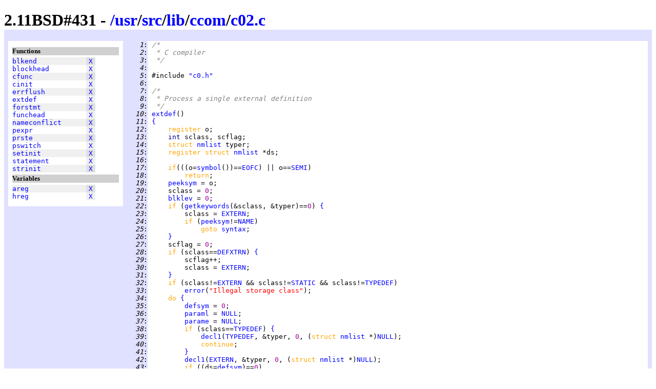

--- FILE ---
content_type: text/html
request_url: https://www.retro11.de/ouxr/211bsd/usr/src/lib/ccom/c02.c.html
body_size: 17331
content:
<!DOCTYPE html PUBLIC "-//W3C//DTD XHTML 1.0 Strict//EN"
  "http://www.w3.org/TR/xhtml1/DTD/xhtml1-strict.dtd">
<html xmlns="http://www.w3.org/1999/xhtml" xml:lang="en" lang="en">
<head>
<meta http-equiv="Content-Type" content="text/html; charset=UTF-8"/>
<meta http-equiv="Content-Style-Type" content="text/css"/>
<meta name="Generator" content="src2html"/>
<link rel="stylesheet" type="text/css" href="../../../../.misc/src2html.css"/>
<title>2.11BSD#431 - /usr/src/lib/ccom/c02.c</title>
</head><body>
<div class="cuser">
<div id="head">
<h1>
2.11BSD#431 - <a href="../../../../">/</a><a href="../../../../usr">usr</a>/<a href="../../../../usr/src">src</a>/<a href="../../../../usr/src/lib">lib</a>/<a href="../../../../usr/src/lib/ccom">ccom</a>/<a href="../../../../usr/src/lib/ccom/c02.c">c02.c</a></h1>
</div>
<div id="navi">
<h5>Functions</h5>
<pre>
<span class="navo"><a href="#s:_blkend" title="line 743">blkend</a>            <span class="navx"><a href="#xref:s:_blkend" title="to xref">X</a></span></span>
<span class="nave"><a href="#s:_blockhead" title="line 727">blockhead</a>         <span class="navx"><a href="#xref:s:_blockhead" title="to xref">X</a></span></span>
<span class="navo"><a href="#s:_cfunc" title="line 95">cfunc</a>             <span class="navx"><a href="#xref:s:_cfunc" title="to xref">X</a></span></span>
<span class="nave"><a href="#s:_cinit" title="line 131">cinit</a>             <span class="navx"><a href="#xref:s:_cinit" title="to xref">X</a></span></span>
<span class="navo"><a href="#s:_errflush" title="line 811">errflush</a>          <span class="navx"><a href="#xref:s:_errflush" title="to xref">X</a></span></span>
<span class="nave"><a href="#s:_extdef" title="line 10">extdef</a>            <span class="navx"><a href="#xref:s:_extdef" title="to xref">X</a></span></span>
<span class="navo"><a href="#s:_forstmt" title="line 564">forstmt</a>           <span class="navx"><a href="#xref:s:_forstmt" title="to xref">X</a></span></span>
<span class="nave"><a href="#s:_funchead" title="line 683">funchead</a>          <span class="navx"><a href="#xref:s:_funchead" title="to xref">X</a></span></span>
<span class="navo"><a href="#s:_nameconflict" title="line 767">nameconflict</a>      <span class="navx"><a href="#xref:s:_nameconflict" title="to xref">X</a></span></span>
<span class="nave"><a href="#s:_pexpr" title="line 622">pexpr</a>             <span class="navx"><a href="#xref:s:_pexpr" title="to xref">X</a></span></span>
<span class="navo"><a href="#s:_prste" title="line 782">prste</a>             <span class="navx"><a href="#xref:s:_prste" title="to xref">X</a></span></span>
<span class="nave"><a href="#s:_pswitch" title="line 646">pswitch</a>           <span class="navx"><a href="#xref:s:_pswitch" title="to xref">X</a></span></span>
<span class="navo"><a href="#s:_setinit" title="line 285">setinit</a>           <span class="navx"><a href="#xref:s:_setinit" title="to xref">X</a></span></span>
<span class="nave"><a href="#s:_statement" title="line 297">statement</a>         <span class="navx"><a href="#xref:s:_statement" title="to xref">X</a></span></span>
<span class="navo"><a href="#s:_strinit" title="line 236">strinit</a>           <span class="navx"><a href="#xref:s:_strinit" title="to xref">X</a></span></span>
</pre>
<h5>Variables</h5>
<pre>
<span class="navo"><a href="#s:_areg" title="line 682">areg</a>              <span class="navx"><a href="#xref:s:_areg" title="to xref">X</a></span></span>
<span class="nave"><a href="#s:_hreg" title="line 681">hreg</a>              <span class="navx"><a href="#xref:s:_hreg" title="to xref">X</a></span></span>
</pre>
</div>
<div id="body">
<div id="code">
<pre>
<span class="cuser"><i id="n:1">   1</i>:</span> <span class="scom">/*</span>
<span class="cuser"><i id="n:2">   2</i>:</span> <span class="scom"> * C compiler</span>
<span class="cuser"><i id="n:3">   3</i>:</span> <span class="scom"> */</span>
<span class="cuser"><i id="n:4">   4</i>:</span> 
<span class="cuser"><i id="n:5">   5</i>:</span> #include <a href="c0.h.html" title="/usr/src/lib/ccom/c0.h" class="sstr">"c0.h"</a>
<span class="cuser"><i id="n:6">   6</i>:</span> 
<span class="cuser"><i id="n:7">   7</i>:</span> <span class="scom">/*</span>
<span class="cuser"><i id="n:8">   8</i>:</span> <span class="scom"> * Process a single external definition</span>
<span class="cuser"><i id="n:9">   9</i>:</span> <span class="scom"> */</span>
<span class="cuser"><i id="n:10">  10</i>:</span> <a href="#xref:s:_extdef" id="s:_extdef">extdef</a>()
<span class="cuser"><i id="n:11">  11</i>:</span> <a href="#n:90" title="to line 90">{</a>
<span class="cuser"><i id="n:12">  12</i>:</span>     <span class="skey">register </span>o;
<span class="cuser"><i id="n:13">  13</i>:</span>     <span class="styp">int </span>sclass, scflag;
<span class="cuser"><i id="n:14">  14</i>:</span>     <span class="skey">struct </span><a href="c0.h.html#sd:nmlist" class="styp">nmlist</a> typer;
<span class="cuser"><i id="n:15">  15</i>:</span>     <span class="skey">register struct </span><a href="c0.h.html#sd:nmlist" class="styp">nmlist</a> *ds;
<span class="cuser"><i id="n:16">  16</i>:</span> 
<span class="cuser"><i id="n:17">  17</i>:</span>     <span class="skey">if</span>(((o=<a href="c00.c.html#s:_symbol">symbol</a>())==<a href="c0.h.html#m:EOFC" title="defined: 0">EOFC</a>) || o==<a href="c0.h.html#m:SEMI" title="defined: 1">SEMI</a>)
<span class="cuser"><i id="n:18">  18</i>:</span>         <span class="skey">return</span>;
<span class="cuser"><i id="n:19">  19</i>:</span>     <a href="c0.h.html#s:_peeksym">peeksym</a> = o;
<span class="cuser"><i id="n:20">  20</i>:</span>     sclass = <span class="snum">0</span>;
<span class="cuser"><i id="n:21">  21</i>:</span>     <a href="c0.h.html#s:_blklev">blklev</a> = <span class="snum">0</span>;
<span class="cuser"><i id="n:22">  22</i>:</span>     <span class="skey">if </span>(<a href="c03.c.html#s:_getkeywords">getkeywords</a>(&amp;sclass, &amp;typer)==<span class="snum">0</span>) <a href="#n:26" title="to line 26">{</a>
<span class="cuser"><i id="n:23">  23</i>:</span>         sclass = <a href="c0.h.html#m:EXTERN" title="defined: 12">EXTERN</a>;
<span class="cuser"><i id="n:24">  24</i>:</span>         <span class="skey">if </span>(<a href="c0.h.html#s:_peeksym">peeksym</a>!=<a href="c0.h.html#m:NAME" title="defined: 20">NAME</a>)
<span class="cuser"><i id="n:25">  25</i>:</span>             <span class="skey">goto </span><a href="#l:_extdef:syntax">syntax</a>;
<span class="cuser"><i id="n:26">  26</i>:</span>     <a href="#n:22" title="from line 22">}</a>
<span class="cuser"><i id="n:27">  27</i>:</span>     scflag = <span class="snum">0</span>;
<span class="cuser"><i id="n:28">  28</i>:</span>     <span class="skey">if </span>(sclass==<a href="c0.h.html#m:DEFXTRN" title="defined: 20">DEFXTRN</a>) <a href="#n:31" title="to line 31">{</a>
<span class="cuser"><i id="n:29">  29</i>:</span>         scflag++;
<span class="cuser"><i id="n:30">  30</i>:</span>         sclass = <a href="c0.h.html#m:EXTERN" title="defined: 12">EXTERN</a>;
<span class="cuser"><i id="n:31">  31</i>:</span>     <a href="#n:28" title="from line 28">}</a>
<span class="cuser"><i id="n:32">  32</i>:</span>     <span class="skey">if </span>(sclass!=<a href="c0.h.html#m:EXTERN" title="defined: 12">EXTERN</a> &amp;&amp; sclass!=<a href="c0.h.html#m:STATIC" title="defined: 13">STATIC</a> &amp;&amp; sclass!=<a href="c0.h.html#m:TYPEDEF" title="defined: 9">TYPEDEF</a>)
<span class="cuser"><i id="n:33">  33</i>:</span>         <a href="c01.c.html#s:_error">error</a>(<span class="sstr">"Illegal storage class"</span>);
<span class="cuser"><i id="n:34">  34</i>:</span>     <span class="skey">do </span><a href="#n:78" title="to line 78">{</a>
<span class="cuser"><i id="n:35">  35</i>:</span>         <a href="c0.h.html#s:_defsym">defsym</a> = <span class="snum">0</span>;
<span class="cuser"><i id="n:36">  36</i>:</span>         <a href="c0.h.html#s:_paraml">paraml</a> = <a href="../../../include/stdio.h.html#m:NULL" title="defined: 0">NULL</a>;
<span class="cuser"><i id="n:37">  37</i>:</span>         <a href="c0.h.html#s:_parame">parame</a> = <a href="../../../include/stdio.h.html#m:NULL" title="defined: 0">NULL</a>;
<span class="cuser"><i id="n:38">  38</i>:</span>         <span class="skey">if </span>(sclass==<a href="c0.h.html#m:TYPEDEF" title="defined: 9">TYPEDEF</a>) <a href="#n:41" title="to line 41">{</a>
<span class="cuser"><i id="n:39">  39</i>:</span>             <a href="c03.c.html#s:_decl1">decl1</a>(<a href="c0.h.html#m:TYPEDEF" title="defined: 9">TYPEDEF</a>, &amp;typer, <span class="snum">0</span>, (<span class="skey">struct </span><a href="c0.h.html#sd:nmlist" class="styp">nmlist</a> *)<a href="../../../include/stdio.h.html#m:NULL" title="defined: 0">NULL</a>);
<span class="cuser"><i id="n:40">  40</i>:</span>             <span class="skey">continue</span>;
<span class="cuser"><i id="n:41">  41</i>:</span>         <a href="#n:38" title="from line 38">}</a>
<span class="cuser"><i id="n:42">  42</i>:</span>         <a href="c03.c.html#s:_decl1">decl1</a>(<a href="c0.h.html#m:EXTERN" title="defined: 12">EXTERN</a>, &amp;typer, <span class="snum">0</span>, (<span class="skey">struct </span><a href="c0.h.html#sd:nmlist" class="styp">nmlist</a> *)<a href="../../../include/stdio.h.html#m:NULL" title="defined: 0">NULL</a>);
<span class="cuser"><i id="n:43">  43</i>:</span>         <span class="skey">if </span>((ds=<a href="c0.h.html#s:_defsym">defsym</a>)==<span class="snum">0</span>)
<span class="cuser"><i id="n:44">  44</i>:</span>             <span class="skey">return</span>;
<span class="cuser"><i id="n:45">  45</i>:</span>         <a href="c0.h.html#s:_funcsym">funcsym</a> = ds;
<span class="cuser"><i id="n:46">  46</i>:</span>         <span class="skey">if </span>((ds-&gt;htype&amp;<a href="c0.h.html#m:XTYPE" title="defined: (03&lt;&lt;4)">XTYPE</a>)==<a href="c0.h.html#m:FUNC" title="defined: 040">FUNC</a>) <a href="#n:58" title="to line 58">{</a>
<span class="cuser"><i id="n:47">  47</i>:</span>             <span class="skey">if </span><a href="#n:48" title="to line 48">(</a>(<a href="c0.h.html#s:_peeksym">peeksym</a>=<a href="c00.c.html#s:_symbol">symbol</a>())==<a href="c0.h.html#m:LBRACE" title="defined: 2">LBRACE</a> || <a href="c0.h.html#s:_peeksym">peeksym</a>==<a href="c0.h.html#m:KEYW" title="defined: 19">KEYW</a>
<span class="cuser"><i id="n:48">  48</i>:</span>              || (<a href="c0.h.html#s:_peeksym">peeksym</a>==<a href="c0.h.html#m:NAME" title="defined: 20">NAME</a> &amp;&amp; <a href="c0.h.html#s:_csym">csym</a>-&gt;hclass==<a href="c0.h.html#m:TYPEDEF" title="defined: 9">TYPEDEF</a>)<a href="#n:47" title="from line 47">)</a> <a href="#n:55" title="to line 55">{</a>
<span class="cuser"><i id="n:49">  49</i>:</span>                 <a href="c0.h.html#s:_funcblk">funcblk</a>.type = <a href="c04.c.html#s:_decref">decref</a>(ds-&gt;htype);
<span class="cuser"><i id="n:50">  50</i>:</span>                 <a href="c0.h.html#s:_funcblk">funcblk</a>.strp = ds-&gt;hstrp;
<span class="cuser"><i id="n:51">  51</i>:</span>                 <a href="#s:_setinit">setinit</a>(ds);
<span class="cuser"><i id="n:52">  52</i>:</span>                 <a href="c04.c.html#s:_outcode">outcode</a>(<span class="sstr">"BS"</span>, <a href="c0.h.html#m:SYMDEF" title="defined: 207">SYMDEF</a>, sclass==<a href="c0.h.html#m:EXTERN" title="defined: 12">EXTERN</a>?ds-&gt;name:<span class="sstr">""</span>);
<span class="cuser"><i id="n:53">  53</i>:</span>                 <a href="#s:_cfunc">cfunc</a>();
<span class="cuser"><i id="n:54">  54</i>:</span>                 <span class="skey">return</span>;
<span class="cuser"><i id="n:55">  55</i>:</span>             <a href="#n:48" title="from line 48">}</a>
<span class="cuser"><i id="n:56">  56</i>:</span>             <span class="skey">if </span>(<a href="c0.h.html#s:_paraml">paraml</a>)
<span class="cuser"><i id="n:57">  57</i>:</span>                 <a href="c01.c.html#s:_error">error</a>(<span class="sstr">"Inappropriate parameters"</span>);
<span class="cuser"><i id="n:58">  58</i>:</span>         <a href="#n:46" title="from line 46">}</a> <span class="skey">else if </span>((o=<a href="c00.c.html#s:_symbol">symbol</a>())==<a href="c0.h.html#m:COMMA" title="defined: 9">COMMA</a> || o==<a href="c0.h.html#m:SEMI" title="defined: 1">SEMI</a>) <a href="#n:66" title="to line 66">{</a>
<span class="cuser"><i id="n:59">  59</i>:</span>             <a href="c0.h.html#s:_peeksym">peeksym</a> = o;
<span class="cuser"><i id="n:60">  60</i>:</span>             o = (<a href="c04.c.html#s:_length">length</a>((<span class="skey">union </span><a href="c0.h.html#ud:tree" class="styp">tree</a> *)ds)+<a href="c0.h.html#m:ALIGN" title="defined: 01">ALIGN</a>) &amp; ~<a href="c0.h.html#m:ALIGN" title="defined: 01">ALIGN</a>;
<span class="cuser"><i id="n:61">  61</i>:</span>             <span class="skey">if </span>(sclass==<a href="c0.h.html#m:STATIC" title="defined: 13">STATIC</a>) <a href="#n:64" title="to line 64">{</a>
<span class="cuser"><i id="n:62">  62</i>:</span>                 <a href="#s:_setinit">setinit</a>(ds);
<span class="cuser"><i id="n:63">  63</i>:</span>                 <a href="c04.c.html#s:_outcode">outcode</a>(<span class="sstr">"BSBBSBN"</span>, <a href="c0.h.html#m:SYMDEF" title="defined: 207">SYMDEF</a>, <span class="sstr">""</span>, <a href="c0.h.html#m:BSS" title="defined: 204">BSS</a>, <a href="c0.h.html#m:NLABEL" title="defined: 113">NLABEL</a>, ds-&gt;name, <a href="c0.h.html#m:SSPACE" title="defined: 206">SSPACE</a>, o);
<span class="cuser"><i id="n:64">  64</i>:</span>             <a href="#n:61" title="from line 61">}</a> <span class="skey">else if </span>(scflag)
<span class="cuser"><i id="n:65">  65</i>:</span>                 <a href="c04.c.html#s:_outcode">outcode</a>(<span class="sstr">"BSN"</span>, <a href="c0.h.html#m:CSPACE" title="defined: 205">CSPACE</a>, ds-&gt;name, o);
<span class="cuser"><i id="n:66">  66</i>:</span>         <a href="#n:58" title="from line 58">}</a> <span class="skey">else </span><a href="#n:77" title="to line 77">{</a>
<span class="cuser"><i id="n:67">  67</i>:</span>             <span class="skey">if </span>(o!=<a href="c0.h.html#m:ASSIGN" title="defined: 80">ASSIGN</a>) <a href="#n:70" title="to line 70">{</a>
<span class="cuser"><i id="n:68">  68</i>:</span>                 <a href="c01.c.html#s:_error">error</a>(<span class="sstr">"Declaration syntax"</span>);
<span class="cuser"><i id="n:69">  69</i>:</span>                 <a href="c0.h.html#s:_peeksym">peeksym</a> = o;
<span class="cuser"><i id="n:70">  70</i>:</span>             <a href="#n:67" title="from line 67">}</a>
<span class="cuser"><i id="n:71">  71</i>:</span>             <a href="#s:_setinit">setinit</a>(ds);
<span class="cuser"><i id="n:72">  72</i>:</span>             <span class="skey">if </span>(sclass==<a href="c0.h.html#m:EXTERN" title="defined: 12">EXTERN</a>)
<span class="cuser"><i id="n:73">  73</i>:</span>                 <a href="c04.c.html#s:_outcode">outcode</a>(<span class="sstr">"BS"</span>, <a href="c0.h.html#m:SYMDEF" title="defined: 207">SYMDEF</a>, ds-&gt;name);
<span class="cuser"><i id="n:74">  74</i>:</span>             <a href="c04.c.html#s:_outcode">outcode</a>(<span class="sstr">"BBS"</span>, <a href="c0.h.html#m:DATA" title="defined: 203">DATA</a>, <a href="c0.h.html#m:NLABEL" title="defined: 113">NLABEL</a>, ds-&gt;name);
<span class="cuser"><i id="n:75">  75</i>:</span>             <span class="skey">if </span>(<a href="#s:_cinit">cinit</a>(ds, <span class="snum">1</span>, sclass) &amp; <a href="c0.h.html#m:ALIGN" title="defined: 01">ALIGN</a>)
<span class="cuser"><i id="n:76">  76</i>:</span>                 <a href="c04.c.html#s:_outcode">outcode</a>(<span class="sstr">"B"</span>, <a href="c0.h.html#m:EVEN" title="defined: 210">EVEN</a>);
<span class="cuser"><i id="n:77">  77</i>:</span>         <a href="#n:66" title="from line 66">}</a>
<span class="cuser"><i id="n:78">  78</i>:</span>     <a href="#n:34" title="from line 34">}</a> <span class="skey">while </span>((o=<a href="c00.c.html#s:_symbol">symbol</a>())==<a href="c0.h.html#m:COMMA" title="defined: 9">COMMA</a>);
<span class="cuser"><i id="n:79">  79</i>:</span>     <span class="skey">if </span>(o==<a href="c0.h.html#m:SEMI" title="defined: 1">SEMI</a>)
<span class="cuser"><i id="n:80">  80</i>:</span>         <span class="skey">return</span>;
<span class="cuser"><i id="n:81">  81</i>:</span> <span id="l:_extdef:syntax">syntax</span>:
<span class="cuser"><i id="n:82">  82</i>:</span>     <span class="skey">if </span>(o==<a href="c0.h.html#m:RBRACE" title="defined: 3">RBRACE</a>) <a href="#n:86" title="to line 86">{</a>
<span class="cuser"><i id="n:83">  83</i>:</span>         <a href="c01.c.html#s:_error">error</a>(<span class="sstr">"Too many }'s"</span>);
<span class="cuser"><i id="n:84">  84</i>:</span>         <a href="c0.h.html#s:_peeksym">peeksym</a> = <span class="snum">0</span>;
<span class="cuser"><i id="n:85">  85</i>:</span>         <span class="skey">return</span>;
<span class="cuser"><i id="n:86">  86</i>:</span>     <a href="#n:82" title="from line 82">}</a>
<span class="cuser"><i id="n:87">  87</i>:</span>     <a href="c01.c.html#s:_error">error</a>(<span class="sstr">"External definition syntax"</span>);
<span class="cuser"><i id="n:88">  88</i>:</span>     <a href="#s:_errflush">errflush</a>(o);
<span class="cuser"><i id="n:89">  89</i>:</span>     <a href="#s:_statement">statement</a>();
<span class="cuser"><i id="n:90">  90</i>:</span> <a href="#n:11" title="from line 11">}</a>
<span class="cuser"><i id="n:91">  91</i>:</span> 
<span class="cuser"><i id="n:92">  92</i>:</span> <span class="scom">/*</span>
<span class="cuser"><i id="n:93">  93</i>:</span> <span class="scom"> * Process a function definition.</span>
<span class="cuser"><i id="n:94">  94</i>:</span> <span class="scom"> */</span>
<span class="cuser"><i id="n:95">  95</i>:</span> <a href="#xref:s:_cfunc" id="s:_cfunc">cfunc</a>()
<span class="cuser"><i id="n:96">  96</i>:</span> <a href="#n:126" title="to line 126">{</a>
<span class="cuser"><i id="n:97">  97</i>:</span>     <span class="skey">register </span><span class="styp">char </span>*cb;
<span class="cuser"><i id="n:98">  98</i>:</span>     <span class="skey">register </span>sloc;
<span class="cuser"><i id="n:99">  99</i>:</span> 
<span class="cuser"><i id="n:100"> 100</i>:</span>     sloc = <a href="c0.h.html#s:_isn">isn</a>;
<span class="cuser"><i id="n:101"> 101</i>:</span>     <a href="c0.h.html#s:_isn">isn</a> += <span class="snum">2</span>;
<span class="cuser"><i id="n:102"> 102</i>:</span>     <a href="c04.c.html#s:_outcode">outcode</a>(<span class="sstr">"BBS"</span>, <a href="c0.h.html#m:PROG" title="defined: 202">PROG</a>, <a href="c0.h.html#m:RLABEL" title="defined: 114">RLABEL</a>, <a href="c0.h.html#s:_funcsym">funcsym</a>-&gt;name);
<span class="cuser"><i id="n:103"> 103</i>:</span>     <a href="c0.h.html#s:_regvar">regvar</a> = <span class="snum">5</span>;
<span class="cuser"><i id="n:104"> 104</i>:</span>     <a href="c0.h.html#s:_autolen">autolen</a> = <a href="c0.h.html#s:_STAUTO">STAUTO</a>;
<span class="cuser"><i id="n:105"> 105</i>:</span>     <a href="c0.h.html#s:_maxauto">maxauto</a> = <a href="c0.h.html#s:_STAUTO">STAUTO</a>;
<span class="cuser"><i id="n:106"> 106</i>:</span>     <a href="c0.h.html#s:_blklev">blklev</a> = <span class="snum">1</span>;
<span class="cuser"><i id="n:107"> 107</i>:</span>     cb = <a href="c0.h.html#s:_locbase">locbase</a>;
<span class="cuser"><i id="n:108"> 108</i>:</span>     <a href="c03.c.html#s:_declist">declist</a>(<a href="c0.h.html#m:ARG" title="defined: 16">ARG</a>);
<span class="cuser"><i id="n:109"> 109</i>:</span>     <a href="c04.c.html#s:_outcode">outcode</a>(<span class="sstr">"B"</span>, <a href="c0.h.html#m:SAVE" title="defined: 208">SAVE</a>);
<span class="cuser"><i id="n:110"> 110</i>:</span>     <span class="skey">if </span>(<a href="c0.h.html#s:_proflg">proflg</a>)
<span class="cuser"><i id="n:111"> 111</i>:</span>         <a href="c04.c.html#s:_outcode">outcode</a>(<span class="sstr">"BNS"</span>, <a href="c0.h.html#m:PROFIL" title="defined: 212">PROFIL</a>, <a href="c0.h.html#s:_isn">isn</a>++, <a href="c0.h.html#s:_funcsym">funcsym</a>-&gt;name);
<span class="cuser"><i id="n:112"> 112</i>:</span>     <a href="#s:_funchead">funchead</a>();
<span class="cuser"><i id="n:113"> 113</i>:</span>     <a href="c04.c.html#s:_branch">branch</a>(sloc);
<span class="cuser"><i id="n:114"> 114</i>:</span>     <a href="c04.c.html#s:_label">label</a>(sloc+<span class="snum">1</span>);
<span class="cuser"><i id="n:115"> 115</i>:</span>     <a href="c0.h.html#s:_retlab">retlab</a> = <a href="c0.h.html#s:_isn">isn</a>++;
<span class="cuser"><i id="n:116"> 116</i>:</span>     <a href="c0.h.html#s:_blklev">blklev</a> = <span class="snum">0</span>;
<span class="cuser"><i id="n:117"> 117</i>:</span>     <span class="skey">if </span>((<a href="c0.h.html#s:_peeksym">peeksym</a> = <a href="c00.c.html#s:_symbol">symbol</a>()) != <a href="c0.h.html#m:LBRACE" title="defined: 2">LBRACE</a>)
<span class="cuser"><i id="n:118"> 118</i>:</span>         <a href="c01.c.html#s:_error">error</a>(<span class="sstr">"Compound statement required"</span>);
<span class="cuser"><i id="n:119"> 119</i>:</span>     <a href="#s:_statement">statement</a>();
<span class="cuser"><i id="n:120"> 120</i>:</span>     <a href="c04.c.html#s:_outcode">outcode</a>(<span class="sstr">"BNB"</span>, <a href="c0.h.html#m:LABEL" title="defined: 112">LABEL</a>, <a href="c0.h.html#s:_retlab">retlab</a>, <a href="c0.h.html#m:RETRN" title="defined: 209">RETRN</a>);
<span class="cuser"><i id="n:121"> 121</i>:</span>     <a href="c04.c.html#s:_label">label</a>(sloc);
<span class="cuser"><i id="n:122"> 122</i>:</span> <span class="scom">/* add STAUTO; overlay bug fix, coupled with section in c11.c */</span>
<span class="cuser"><i id="n:123"> 123</i>:</span>     <a href="c04.c.html#s:_outcode">outcode</a>(<span class="sstr">"BN"</span>, <a href="c0.h.html#m:SETSTK" title="defined: 219">SETSTK</a>, -<a href="c0.h.html#s:_maxauto">maxauto</a>+<a href="c0.h.html#s:_STAUTO">STAUTO</a>);
<span class="cuser"><i id="n:124"> 124</i>:</span>     <a href="c04.c.html#s:_branch">branch</a>(sloc+<span class="snum">1</span>);
<span class="cuser"><i id="n:125"> 125</i>:</span>     <a href="c0.h.html#s:_locbase">locbase</a> = cb;
<span class="cuser"><i id="n:126"> 126</i>:</span> <a href="#n:96" title="from line 96">}</a>
<span class="cuser"><i id="n:127"> 127</i>:</span> 
<span class="cuser"><i id="n:128"> 128</i>:</span> <span class="scom">/*</span>
<span class="cuser"><i id="n:129"> 129</i>:</span> <span class="scom"> * Process the initializers for an external definition.</span>
<span class="cuser"><i id="n:130"> 130</i>:</span> <span class="scom"> */</span>
<span class="cuser"><i id="n:131"> 131</i>:</span> <a href="#xref:s:_cinit" id="s:_cinit">cinit</a>(anp, flex, sclass)
<span class="cuser"><i id="n:132"> 132</i>:</span> <span class="skey">struct </span><a href="c0.h.html#sd:nmlist" class="styp">nmlist</a> *anp;
<span class="cuser"><i id="n:133"> 133</i>:</span> <a href="#n:231" title="to line 231">{</a>
<span class="cuser"><i id="n:134"> 134</i>:</span>     <span class="skey">struct </span><a href="c0.h.html#sd:nmlist" class="styp">nmlist</a> np;
<span class="cuser"><i id="n:135"> 135</i>:</span>     <span class="skey">register </span>nel, ninit;
<span class="cuser"><i id="n:136"> 136</i>:</span>     <span class="styp">int </span>width, isarray, o, brace, realtype;
<span class="cuser"><i id="n:137"> 137</i>:</span>     <span class="skey">union </span><a href="c0.h.html#ud:tree" class="styp">tree</a> *s;
<span class="cuser"><i id="n:138"> 138</i>:</span> 
<span class="cuser"><i id="n:139"> 139</i>:</span>     np = *anp;
<span class="cuser"><i id="n:140"> 140</i>:</span>     realtype = np.htype;
<span class="cuser"><i id="n:141"> 141</i>:</span>     isarray = <span class="snum">0</span>;
<span class="cuser"><i id="n:142"> 142</i>:</span>     <span class="skey">if </span>((realtype&amp;<a href="c0.h.html#m:XTYPE" title="defined: (03&lt;&lt;4)">XTYPE</a>) == <a href="c0.h.html#m:ARRAY" title="defined: 060">ARRAY</a>)
<span class="cuser"><i id="n:143"> 143</i>:</span>         isarray++;
<span class="cuser"><i id="n:144"> 144</i>:</span>     <span class="skey">else</span>
<span class="cuser"><i id="n:145"> 145</i>:</span>         flex = <span class="snum">0</span>;
<span class="cuser"><i id="n:146"> 146</i>:</span>     width = <a href="c04.c.html#s:_length">length</a>((<span class="skey">union </span><a href="c0.h.html#ud:tree" class="styp">tree</a> *)&amp;np);
<span class="cuser"><i id="n:147"> 147</i>:</span>     nel = <span class="snum">1</span>;
<span class="cuser"><i id="n:148"> 148</i>:</span>     <span class="scom">/*</span>
<span class="cuser"><i id="n:149"> 149</i>:</span> <span class="scom">	 * If it's an array, find the number of elements.</span>
<span class="cuser"><i id="n:150"> 150</i>:</span> <span class="scom">	 * temporarily modify to look like kind of thing it's</span>
<span class="cuser"><i id="n:151"> 151</i>:</span> <span class="scom">	 * an array of.</span>
<span class="cuser"><i id="n:152"> 152</i>:</span> <span class="scom">	 */</span>
<span class="cuser"><i id="n:153"> 153</i>:</span>     <span class="skey">if </span>(sclass==<a href="c0.h.html#m:AUTO" title="defined: 11">AUTO</a>)
<span class="cuser"><i id="n:154"> 154</i>:</span>         <span class="skey">if </span>(isarray || realtype==<a href="c0.h.html#m:STRUCT" title="defined: 4">STRUCT</a>)
<span class="cuser"><i id="n:155"> 155</i>:</span>             <a href="c01.c.html#s:_error">error</a>(<span class="sstr">"No auto. aggregate initialization"</span>);
<span class="cuser"><i id="n:156"> 156</i>:</span>     <span class="skey">if </span>(isarray) <a href="#n:164" title="to line 164">{</a>
<span class="cuser"><i id="n:157"> 157</i>:</span>         np.htype = <a href="c04.c.html#s:_decref">decref</a>(realtype);
<span class="cuser"><i id="n:158"> 158</i>:</span>         np.hsubsp++;
<span class="cuser"><i id="n:159"> 159</i>:</span>         <span class="skey">if </span>(width==<span class="snum">0 </span>&amp;&amp; flex==<span class="snum">0</span>)
<span class="cuser"><i id="n:160"> 160</i>:</span>             <a href="c01.c.html#s:_error">error</a>(<span class="sstr">"0-length row: %s"</span>, anp-&gt;name);
<span class="cuser"><i id="n:161"> 161</i>:</span>         o = <a href="c04.c.html#s:_length">length</a>((<span class="skey">union </span><a href="c0.h.html#ud:tree" class="styp">tree</a> *)&amp;np);
<span class="cuser"><i id="n:162"> 162</i>:</span>         nel = (<span class="styp">unsigned</span>)width/o;
<span class="cuser"><i id="n:163"> 163</i>:</span>         width = o;
<span class="cuser"><i id="n:164"> 164</i>:</span>     <a href="#n:156" title="from line 156">}</a>
<span class="cuser"><i id="n:165"> 165</i>:</span>     brace = <span class="snum">0</span>;
<span class="cuser"><i id="n:166"> 166</i>:</span>     <span class="skey">if </span>((<a href="c0.h.html#s:_peeksym">peeksym</a>=<a href="c00.c.html#s:_symbol">symbol</a>())==<a href="c0.h.html#m:LBRACE" title="defined: 2">LBRACE</a> &amp;&amp; (isarray || np.htype!=<a href="c0.h.html#m:STRUCT" title="defined: 4">STRUCT</a>)) <a href="#n:169" title="to line 169">{</a>
<span class="cuser"><i id="n:167"> 167</i>:</span>         <a href="c0.h.html#s:_peeksym">peeksym</a> = -<span class="snum">1</span>;
<span class="cuser"><i id="n:168"> 168</i>:</span>         brace++;
<span class="cuser"><i id="n:169"> 169</i>:</span>     <a href="#n:166" title="from line 166">}</a>
<span class="cuser"><i id="n:170"> 170</i>:</span>     ninit = <span class="snum">0</span>;
<span class="cuser"><i id="n:171"> 171</i>:</span>     <span class="skey">do </span><a href="#n:212" title="to line 212">{</a>
<span class="cuser"><i id="n:172"> 172</i>:</span>         <span class="skey">if </span>((o=<a href="c00.c.html#s:_symbol">symbol</a>())==<a href="c0.h.html#m:RBRACE" title="defined: 3">RBRACE</a>)
<span class="cuser"><i id="n:173"> 173</i>:</span>             <span class="skey">break</span>;
<span class="cuser"><i id="n:174"> 174</i>:</span>         <a href="c0.h.html#s:_peeksym">peeksym</a> = o;
<span class="cuser"><i id="n:175"> 175</i>:</span>         <span class="skey">if </span>(o==<a href="c0.h.html#m:STRING" title="defined: 22">STRING</a> &amp;&amp; (realtype==<a href="c0.h.html#m:ARRAY" title="defined: 060">ARRAY</a>+<a href="c0.h.html#m:CHAR" title="defined: 1">CHAR</a> || realtype==<a href="c0.h.html#m:ARRAY" title="defined: 060">ARRAY</a>+<a href="c0.h.html#m:UNCHAR" title="defined: 8">UNCHAR</a>)) <a href="#n:183" title="to line 183">{</a>
<span class="cuser"><i id="n:176"> 176</i>:</span>             <span class="skey">if </span>(sclass==<a href="c0.h.html#m:AUTO" title="defined: 11">AUTO</a>)
<span class="cuser"><i id="n:177"> 177</i>:</span>                 <a href="c01.c.html#s:_error">error</a>(<span class="sstr">"No strings in automatic"</span>);
<span class="cuser"><i id="n:178"> 178</i>:</span>             <a href="c0.h.html#s:_peeksym">peeksym</a> = -<span class="snum">1</span>;
<span class="cuser"><i id="n:179"> 179</i>:</span>             <a href="c00.c.html#s:_putstr">putstr</a>(<span class="snum">0</span>, flex?<span class="snum">10000</span>:nel);
<span class="cuser"><i id="n:180"> 180</i>:</span>             ninit += <a href="c0.h.html#s:_nchstr">nchstr</a>;
<span class="cuser"><i id="n:181"> 181</i>:</span>             o = <a href="c00.c.html#s:_symbol">symbol</a>();
<span class="cuser"><i id="n:182"> 182</i>:</span>             <span class="skey">break</span>;
<span class="cuser"><i id="n:183"> 183</i>:</span>         <a href="#n:175" title="from line 175">}</a> <span class="skey">else if </span>(np.htype==<a href="c0.h.html#m:STRUCT" title="defined: 4">STRUCT</a>) <a href="#n:185" title="to line 185">{</a>
<span class="cuser"><i id="n:184"> 184</i>:</span>             <a href="#s:_strinit">strinit</a>(&amp;np, sclass);
<span class="cuser"><i id="n:185"> 185</i>:</span>         <a href="#n:183" title="from line 183">}</a> <span class="skey">else if </span>((np.htype&amp;<a href="c0.h.html#m:ARRAY" title="defined: 060">ARRAY</a>)==<a href="c0.h.html#m:ARRAY" title="defined: 060">ARRAY</a> || <a href="c0.h.html#s:_peeksym">peeksym</a>==<a href="c0.h.html#m:LBRACE" title="defined: 2">LBRACE</a>)
<span class="cuser"><i id="n:186"> 186</i>:</span>             <a href="#s:_cinit">cinit</a>(&amp;np, <span class="snum">0</span>, sclass);
<span class="cuser"><i id="n:187"> 187</i>:</span>         <span class="skey">else </span><a href="#n:208" title="to line 208">{</a>
<span class="cuser"><i id="n:188"> 188</i>:</span>             <span class="styp">char </span>*st;
<span class="cuser"><i id="n:189"> 189</i>:</span>             <a href="c0.h.html#s:_initflg">initflg</a>++;
<span class="cuser"><i id="n:190"> 190</i>:</span>             st = <a href="c01.c.html#s:_starttree">starttree</a>();
<span class="cuser"><i id="n:191"> 191</i>:</span>             s = <a href="c00.c.html#s:_tree">tree</a>(<span class="snum">0</span>);
<span class="cuser"><i id="n:192"> 192</i>:</span>             <a href="c0.h.html#s:_initflg">initflg</a> = <span class="snum">0</span>;
<span class="cuser"><i id="n:193"> 193</i>:</span>             <span class="skey">if </span>(np.hflag&amp;<a href="c0.h.html#m:FFIELD" title="defined: 020">FFIELD</a>)
<span class="cuser"><i id="n:194"> 194</i>:</span>                 <a href="c01.c.html#s:_error">error</a>(<span class="sstr">"No field initialization"</span>);
<span class="cuser"><i id="n:195"> 195</i>:</span>             *<a href="c0.h.html#s:_cp">cp</a>++ = <a href="c01.c.html#s:_nblock">nblock</a>(&amp;np);
<span class="cuser"><i id="n:196"> 196</i>:</span>             *<a href="c0.h.html#s:_cp">cp</a>++ = s;
<span class="cuser"><i id="n:197"> 197</i>:</span>             <a href="c01.c.html#s:_build">build</a>(<a href="c0.h.html#m:ASSIGN" title="defined: 80">ASSIGN</a>);
<span class="cuser"><i id="n:198"> 198</i>:</span>             <span class="skey">if </span>(sclass==<a href="c0.h.html#m:AUTO" title="defined: 11">AUTO</a>||sclass==<a href="c0.h.html#m:REG" title="defined: 14">REG</a>)
<span class="cuser"><i id="n:199"> 199</i>:</span>                 <a href="c04.c.html#s:_rcexpr">rcexpr</a>(*--<a href="c0.h.html#s:_cp">cp</a>);
<span class="cuser"><i id="n:200"> 200</i>:</span>             <span class="skey">else if </span>(sclass==<a href="c0.h.html#m:ENUMCON" title="defined: 24">ENUMCON</a>) <a href="#n:204" title="to line 204">{</a>
<span class="cuser"><i id="n:201"> 201</i>:</span>                 <span class="skey">if </span>(s-&gt;t.op!=<a href="c0.h.html#m:CON" title="defined: 21">CON</a>)
<span class="cuser"><i id="n:202"> 202</i>:</span>                     <a href="c01.c.html#s:_error">error</a>(<span class="sstr">"Illegal enum constant for %s"</span>, anp-&gt;name);
<span class="cuser"><i id="n:203"> 203</i>:</span>                 anp-&gt;hoffset = s-&gt;c.value;
<span class="cuser"><i id="n:204"> 204</i>:</span>             <a href="#n:200" title="from line 200">}</a> <span class="skey">else</span>
<span class="cuser"><i id="n:205"> 205</i>:</span>                 <a href="c04.c.html#s:_rcexpr">rcexpr</a><a href="#n:206" title="to line 206">(</a><a href="c01.c.html#s:_block">block</a><a href="#n:206" title="to line 206">(</a><a href="c0.h.html#m:INIT" title="defined: 104">INIT</a>,np.htype,(<span class="styp">int </span>*)<a href="../../../include/stdio.h.html#m:NULL" title="defined: 0">NULL</a>,
<span class="cuser"><i id="n:206"> 206</i>:</span>                   (<span class="skey">union </span><a href="c0.h.html#ud:str" class="styp">str</a> *)<a href="../../../include/stdio.h.html#m:NULL" title="defined: 0">NULL</a>, (*--<a href="c0.h.html#s:_cp">cp</a>)-&gt;t.tr2, <a href="c0.h.html#m:TNULL" title="defined: (union tree *)NULL">TNULL</a><a href="#n:205" title="from line 205">)</a><a href="#n:205" title="from line 205">)</a>;
<span class="cuser"><i id="n:207"> 207</i>:</span>             <a href="c01.c.html#s:_endtree">endtree</a>(st);
<span class="cuser"><i id="n:208"> 208</i>:</span>         <a href="#n:187" title="from line 187">}</a>
<span class="cuser"><i id="n:209"> 209</i>:</span>         ninit++;
<span class="cuser"><i id="n:210"> 210</i>:</span>         <span class="skey">if </span>((ninit&amp;<span class="snum">077</span>)==<span class="snum">0 </span>&amp;&amp; sclass==<a href="c0.h.html#m:EXTERN" title="defined: 12">EXTERN</a>)
<span class="cuser"><i id="n:211"> 211</i>:</span>             <a href="c04.c.html#s:_outcode">outcode</a>(<span class="sstr">"BS"</span>, <a href="c0.h.html#m:SYMDEF" title="defined: 207">SYMDEF</a>, <span class="sstr">""</span>);
<span class="cuser"><i id="n:212"> 212</i>:</span>     <a href="#n:171" title="from line 171">}</a> <span class="skey">while </span>((o=<a href="c00.c.html#s:_symbol">symbol</a>())==<a href="c0.h.html#m:COMMA" title="defined: 9">COMMA</a> &amp;&amp; (ninit&lt;nel || brace || flex));
<span class="cuser"><i id="n:213"> 213</i>:</span>     <span class="skey">if </span>(brace==<span class="snum">0 </span>|| o!=<a href="c0.h.html#m:RBRACE" title="defined: 3">RBRACE</a>)
<span class="cuser"><i id="n:214"> 214</i>:</span>         <a href="c0.h.html#s:_peeksym">peeksym</a> = o;
<span class="cuser"><i id="n:215"> 215</i>:</span>     <span class="scom">/*</span>
<span class="cuser"><i id="n:216"> 216</i>:</span> <span class="scom">	 * If there are too few initializers, allocate</span>
<span class="cuser"><i id="n:217"> 217</i>:</span> <span class="scom">	 * more storage.</span>
<span class="cuser"><i id="n:218"> 218</i>:</span> <span class="scom">	 * If there are too many initializers, extend</span>
<span class="cuser"><i id="n:219"> 219</i>:</span> <span class="scom">	 * the declared size for benefit of "sizeof"</span>
<span class="cuser"><i id="n:220"> 220</i>:</span> <span class="scom">	 */</span>
<span class="cuser"><i id="n:221"> 221</i>:</span>     <span class="skey">if </span>(ninit&lt;nel &amp;&amp; sclass!=<a href="c0.h.html#m:AUTO" title="defined: 11">AUTO</a>)
<span class="cuser"><i id="n:222"> 222</i>:</span>         <a href="c04.c.html#s:_outcode">outcode</a>(<span class="sstr">"BN"</span>, <a href="c0.h.html#m:SSPACE" title="defined: 206">SSPACE</a>, (nel-ninit)*width);
<span class="cuser"><i id="n:223"> 223</i>:</span>     <span class="skey">else if </span>(ninit&gt;nel) <a href="#n:229" title="to line 229">{</a>
<span class="cuser"><i id="n:224"> 224</i>:</span>         <span class="skey">if </span>(flex &amp;&amp; nel==<span class="snum">0</span>) <a href="#n:226" title="to line 226">{</a>
<span class="cuser"><i id="n:225"> 225</i>:</span>             np.hsubsp[-<span class="snum">1</span>] = ninit;
<span class="cuser"><i id="n:226"> 226</i>:</span>         <a href="#n:224" title="from line 224">}</a> <span class="skey">else</span>
<span class="cuser"><i id="n:227"> 227</i>:</span>             <a href="c01.c.html#s:_error">error</a>(<span class="sstr">"Too many initializers: %s"</span>, anp-&gt;name);
<span class="cuser"><i id="n:228"> 228</i>:</span>         nel = ninit;
<span class="cuser"><i id="n:229"> 229</i>:</span>     <a href="#n:223" title="from line 223">}</a>
<span class="cuser"><i id="n:230"> 230</i>:</span>     <span class="skey">return</span>(nel*width);
<span class="cuser"><i id="n:231"> 231</i>:</span> <a href="#n:133" title="from line 133">}</a>
<span class="cuser"><i id="n:232"> 232</i>:</span> 
<span class="cuser"><i id="n:233"> 233</i>:</span> <span class="scom">/*</span>
<span class="cuser"><i id="n:234"> 234</i>:</span> <span class="scom"> * Initialize a structure</span>
<span class="cuser"><i id="n:235"> 235</i>:</span> <span class="scom"> */</span>
<span class="cuser"><i id="n:236"> 236</i>:</span> <a href="#xref:s:_strinit" id="s:_strinit">strinit</a>(np, sclass)
<span class="cuser"><i id="n:237"> 237</i>:</span> <span class="skey">struct </span><a href="c0.h.html#sd:nmlist" class="styp">nmlist</a> *np;
<span class="cuser"><i id="n:238"> 238</i>:</span> <a href="#n:280" title="to line 280">{</a>
<span class="cuser"><i id="n:239"> 239</i>:</span>     <span class="skey">static struct </span><a href="c0.h.html#sd:nmlist" class="styp">nmlist</a> junk;
<span class="cuser"><i id="n:240"> 240</i>:</span>     <span class="skey">register struct </span><a href="c0.h.html#sd:nmlist" class="styp">nmlist</a> **mlp;
<span class="cuser"><i id="n:241"> 241</i>:</span>     <span class="skey">static struct </span><a href="c0.h.html#sd:nmlist" class="styp">nmlist</a> *zerloc = <a href="../../../include/stdio.h.html#m:NULL" title="defined: 0">NULL</a>;
<span class="cuser"><i id="n:242"> 242</i>:</span>     <span class="skey">register </span><span class="styp">int </span>o, brace;
<span class="cuser"><i id="n:243"> 243</i>:</span> 
<span class="cuser"><i id="n:244"> 244</i>:</span>     <span class="skey">if </span>((mlp = np-&gt;hstrp-&gt;S.<a href="c0.h.html#s:_memlist">memlist</a>)==<a href="../../../include/stdio.h.html#m:NULL" title="defined: 0">NULL</a>) <a href="#n:247" title="to line 247">{</a>
<span class="cuser"><i id="n:245"> 245</i>:</span>         mlp = &amp;zerloc;
<span class="cuser"><i id="n:246"> 246</i>:</span>         <a href="c01.c.html#s:_error">error</a>(<span class="sstr">"Undefined structure initialization"</span>);
<span class="cuser"><i id="n:247"> 247</i>:</span>     <a href="#n:244" title="from line 244">}</a>
<span class="cuser"><i id="n:248"> 248</i>:</span>     brace = <span class="snum">0</span>;
<span class="cuser"><i id="n:249"> 249</i>:</span>     <span class="skey">if </span>((o = <a href="c00.c.html#s:_symbol">symbol</a>()) == <a href="c0.h.html#m:LBRACE" title="defined: 2">LBRACE</a>)
<span class="cuser"><i id="n:250"> 250</i>:</span>         brace++;
<span class="cuser"><i id="n:251"> 251</i>:</span>     <span class="skey">else</span>
<span class="cuser"><i id="n:252"> 252</i>:</span>         <a href="c0.h.html#s:_peeksym">peeksym</a> = o;
<span class="cuser"><i id="n:253"> 253</i>:</span>     <span class="skey">do </span><a href="#n:272" title="to line 272">{</a>
<span class="cuser"><i id="n:254"> 254</i>:</span>         <span class="skey">if </span>((o=<a href="c00.c.html#s:_symbol">symbol</a>()) == <a href="c0.h.html#m:RBRACE" title="defined: 3">RBRACE</a>)
<span class="cuser"><i id="n:255"> 255</i>:</span>             <span class="skey">break</span>;
<span class="cuser"><i id="n:256"> 256</i>:</span>         <a href="c0.h.html#s:_peeksym">peeksym</a> = o;
<span class="cuser"><i id="n:257"> 257</i>:</span>         <span class="skey">if </span>(*mlp==<span class="snum">0</span>) <a href="#n:260" title="to line 260">{</a>
<span class="cuser"><i id="n:258"> 258</i>:</span>             <a href="c01.c.html#s:_error">error</a>(<span class="sstr">"Too many structure initializers"</span>);
<span class="cuser"><i id="n:259"> 259</i>:</span>             <a href="#s:_cinit">cinit</a>(&amp;junk, <span class="snum">0</span>, sclass);
<span class="cuser"><i id="n:260"> 260</i>:</span>         <a href="#n:257" title="from line 257">}</a> <span class="skey">else</span>
<span class="cuser"><i id="n:261"> 261</i>:</span>             <a href="#s:_cinit">cinit</a>(*mlp++, <span class="snum">0</span>, sclass);
<span class="cuser"><i id="n:262"> 262</i>:</span>         <span class="skey">if </span>(*mlp ==  &amp;<a href="c0.h.html#s:_structhole">structhole</a>) <a href="#n:265" title="to line 265">{</a>
<span class="cuser"><i id="n:263"> 263</i>:</span>             <a href="c04.c.html#s:_outcode">outcode</a>(<span class="sstr">"B"</span>, <a href="c0.h.html#m:EVEN" title="defined: 210">EVEN</a>);
<span class="cuser"><i id="n:264"> 264</i>:</span>             mlp++;
<span class="cuser"><i id="n:265"> 265</i>:</span>         <a href="#n:262" title="from line 262">}</a>
<span class="cuser"><i id="n:266"> 266</i>:</span>                 <span class="scom">/* DAG -- union initialization bug fix */</span>
<span class="cuser"><i id="n:267"> 267</i>:</span>         <span class="skey">if </span>(*mlp &amp;&amp; mlp[-<span class="snum">1</span>]-&gt;hoffset == (*mlp)-&gt;hoffset) <a href="#n:271" title="to line 271">{</a>
<span class="cuser"><i id="n:268"> 268</i>:</span>             <a href="c01.c.html#s:_werror">werror</a>(<span class="sstr">"union initialization non-portable"</span>);
<span class="cuser"><i id="n:269"> 269</i>:</span>             <span class="skey">while </span>(*mlp)    <span class="scom">/* will NOT be &amp;structhole */</span>
<span class="cuser"><i id="n:270"> 270</i>:</span>                 mlp++;  <span class="scom">/* skip other members of union */</span>
<span class="cuser"><i id="n:271"> 271</i>:</span>         <a href="#n:267" title="from line 267">}</a>
<span class="cuser"><i id="n:272"> 272</i>:</span>     <a href="#n:253" title="from line 253">}</a> <span class="skey">while </span>((o=<a href="c00.c.html#s:_symbol">symbol</a>())==<a href="c0.h.html#m:COMMA" title="defined: 9">COMMA</a> &amp;&amp; (*mlp || brace));
<span class="cuser"><i id="n:273"> 273</i>:</span>     <span class="skey">if </span>(sclass!=<a href="c0.h.html#m:AUTO" title="defined: 11">AUTO</a> &amp;&amp; sclass!=<a href="c0.h.html#m:REG" title="defined: 14">REG</a>) <a href="#n:277" title="to line 277">{</a>
<span class="cuser"><i id="n:274"> 274</i>:</span>         <span class="skey">if </span>(*mlp)
<span class="cuser"><i id="n:275"> 275</i>:</span>             <a href="c04.c.html#s:_outcode">outcode</a>(<span class="sstr">"BN"</span>, <a href="c0.h.html#m:SSPACE" title="defined: 206">SSPACE</a>, np-&gt;hstrp-&gt;S.ssize - (*mlp)-&gt;hoffset);
<span class="cuser"><i id="n:276"> 276</i>:</span>         <a href="c04.c.html#s:_outcode">outcode</a>(<span class="sstr">"B"</span>, <a href="c0.h.html#m:EVEN" title="defined: 210">EVEN</a>);
<span class="cuser"><i id="n:277"> 277</i>:</span>     <a href="#n:273" title="from line 273">}</a>
<span class="cuser"><i id="n:278"> 278</i>:</span>     <span class="skey">if </span>(o!=<a href="c0.h.html#m:RBRACE" title="defined: 3">RBRACE</a> || brace==<span class="snum">0</span>)
<span class="cuser"><i id="n:279"> 279</i>:</span>         <a href="c0.h.html#s:_peeksym">peeksym</a> = o;
<span class="cuser"><i id="n:280"> 280</i>:</span> <a href="#n:238" title="from line 238">}</a>
<span class="cuser"><i id="n:281"> 281</i>:</span> 
<span class="cuser"><i id="n:282"> 282</i>:</span> <span class="scom">/*</span>
<span class="cuser"><i id="n:283"> 283</i>:</span> <span class="scom"> * Mark already initialized</span>
<span class="cuser"><i id="n:284"> 284</i>:</span> <span class="scom"> */</span>
<span class="cuser"><i id="n:285"> 285</i>:</span> <a href="#xref:s:_setinit" id="s:_setinit">setinit</a>(np)
<span class="cuser"><i id="n:286"> 286</i>:</span> <span class="skey">register struct </span><a href="c0.h.html#sd:nmlist" class="styp">nmlist</a> *np;
<span class="cuser"><i id="n:287"> 287</i>:</span> <a href="#n:292" title="to line 292">{</a>
<span class="cuser"><i id="n:288"> 288</i>:</span> 
<span class="cuser"><i id="n:289"> 289</i>:</span>     <span class="skey">if </span>(np-&gt;hflag&amp;<a href="c0.h.html#m:FINIT" title="defined: 040">FINIT</a>)
<span class="cuser"><i id="n:290"> 290</i>:</span>         <a href="c01.c.html#s:_error">error</a>(<span class="sstr">"%s multiply defined"</span>, np-&gt;name);
<span class="cuser"><i id="n:291"> 291</i>:</span>     np-&gt;hflag |= <a href="c0.h.html#m:FINIT" title="defined: 040">FINIT</a>;
<span class="cuser"><i id="n:292"> 292</i>:</span> <a href="#n:287" title="from line 287">}</a>
<span class="cuser"><i id="n:293"> 293</i>:</span> 
<span class="cuser"><i id="n:294"> 294</i>:</span> <span class="scom">/*</span>
<span class="cuser"><i id="n:295"> 295</i>:</span> <span class="scom"> * Process one statement in a function.</span>
<span class="cuser"><i id="n:296"> 296</i>:</span> <span class="scom"> */</span>
<span class="cuser"><i id="n:297"> 297</i>:</span> <a href="#xref:s:_statement" id="s:_statement">statement</a>()
<span class="cuser"><i id="n:298"> 298</i>:</span> <a href="#n:559" title="to line 559">{</a>
<span class="cuser"><i id="n:299"> 299</i>:</span>     <span class="skey">register </span>o, o1;
<span class="cuser"><i id="n:300"> 300</i>:</span>     <span class="styp">int </span>sauto, sreg;
<span class="cuser"><i id="n:301"> 301</i>:</span> 
<span class="cuser"><i id="n:302"> 302</i>:</span> <span id="l:_statement:stmt">stmt</span>:
<span class="cuser"><i id="n:303"> 303</i>:</span>     <span class="skey">switch</span>(o=<a href="c00.c.html#s:_symbol">symbol</a>()) <a href="#n:549" title="to line 549">{</a>
<span class="cuser"><i id="n:304"> 304</i>:</span> 
<span class="cuser"><i id="n:305"> 305</i>:</span>     <span class="skey">case </span><span id="l:_statement:EOFC">EOFC</span>:
<span class="cuser"><i id="n:306"> 306</i>:</span>         <a href="c01.c.html#s:_error">error</a>(<span class="sstr">"Unexpected EOF"</span>);
<span class="cuser"><i id="n:307"> 307</i>:</span>     <span class="skey">case </span><span id="l:_statement:SEMI">SEMI</span>:
<span class="cuser"><i id="n:308"> 308</i>:</span>         <span class="skey">return</span>;
<span class="cuser"><i id="n:309"> 309</i>:</span> 
<span class="cuser"><i id="n:310"> 310</i>:</span>     <span class="skey">case </span><span id="l:_statement:LBRACE">LBRACE</span>:
<span class="cuser"><i id="n:311"> 311</i>:</span>         sauto = <a href="c0.h.html#s:_autolen">autolen</a>;
<span class="cuser"><i id="n:312"> 312</i>:</span>         sreg = <a href="c0.h.html#s:_regvar">regvar</a>;
<span class="cuser"><i id="n:313"> 313</i>:</span>         <a href="#s:_blockhead">blockhead</a>();
<span class="cuser"><i id="n:314"> 314</i>:</span>         <span class="skey">while </span>(!<a href="c0.h.html#s:_eof">eof</a>) <a href="#n:325" title="to line 325">{</a>
<span class="cuser"><i id="n:315"> 315</i>:</span>             <span class="skey">if </span>((o=<a href="c00.c.html#s:_symbol">symbol</a>())==<a href="c0.h.html#m:RBRACE" title="defined: 3">RBRACE</a>) <a href="#n:322" title="to line 322">{</a>
<span class="cuser"><i id="n:316"> 316</i>:</span>                 <a href="c0.h.html#s:_autolen">autolen</a> = sauto;
<span class="cuser"><i id="n:317"> 317</i>:</span>                 <span class="skey">if </span>(sreg!=<a href="c0.h.html#s:_regvar">regvar</a>)
<span class="cuser"><i id="n:318"> 318</i>:</span>                     <a href="c04.c.html#s:_outcode">outcode</a>(<span class="sstr">"BN"</span>, <a href="c0.h.html#m:SETREG" title="defined: 105">SETREG</a>, sreg);
<span class="cuser"><i id="n:319"> 319</i>:</span>                 <a href="c0.h.html#s:_regvar">regvar</a> = sreg;
<span class="cuser"><i id="n:320"> 320</i>:</span>                 <a href="#s:_blkend">blkend</a>();
<span class="cuser"><i id="n:321"> 321</i>:</span>                 <span class="skey">return</span>;
<span class="cuser"><i id="n:322"> 322</i>:</span>             <a href="#n:315" title="from line 315">}</a>
<span class="cuser"><i id="n:323"> 323</i>:</span>             <a href="c0.h.html#s:_peeksym">peeksym</a> = o;
<span class="cuser"><i id="n:324"> 324</i>:</span>             <a href="#s:_statement">statement</a>();
<span class="cuser"><i id="n:325"> 325</i>:</span>         <a href="#n:314" title="from line 314">}</a>
<span class="cuser"><i id="n:326"> 326</i>:</span>         <a href="c01.c.html#s:_error">error</a>(<span class="sstr">"Missing '}'"</span>);
<span class="cuser"><i id="n:327"> 327</i>:</span>         <span class="skey">return</span>;
<span class="cuser"><i id="n:328"> 328</i>:</span> 
<span class="cuser"><i id="n:329"> 329</i>:</span>     <span class="skey">case </span><span id="l:_statement:KEYW">KEYW</span>:
<span class="cuser"><i id="n:330"> 330</i>:</span>         <span class="skey">switch</span>(<a href="c0.h.html#s:_cval">cval</a>) <a href="#n:521" title="to line 521">{</a>
<span class="cuser"><i id="n:331"> 331</i>:</span> 
<span class="cuser"><i id="n:332"> 332</i>:</span>         <span class="skey">case </span><span id="l:_statement:GOTO">GOTO</span>:
<span class="cuser"><i id="n:333"> 333</i>:</span>             <span class="skey">if </span>(o1 = <a href="c04.c.html#s:_simplegoto">simplegoto</a>())
<span class="cuser"><i id="n:334"> 334</i>:</span>                 <a href="c04.c.html#s:_branch">branch</a>(o1);
<span class="cuser"><i id="n:335"> 335</i>:</span>             <span class="skey">else</span>
<span class="cuser"><i id="n:336"> 336</i>:</span>                 <a href="c04.c.html#s:_dogoto">dogoto</a>();
<span class="cuser"><i id="n:337"> 337</i>:</span>             <span class="skey">goto </span><a href="#l:_statement:semi">semi</a>;
<span class="cuser"><i id="n:338"> 338</i>:</span> 
<span class="cuser"><i id="n:339"> 339</i>:</span>         <span class="skey">case </span><span id="l:_statement:RETURN">RETURN</span>:
<span class="cuser"><i id="n:340"> 340</i>:</span>             <a href="c04.c.html#s:_doret">doret</a>();
<span class="cuser"><i id="n:341"> 341</i>:</span>             <span class="skey">goto </span><a href="#l:_statement:semi">semi</a>;
<span class="cuser"><i id="n:342"> 342</i>:</span> 
<span class="cuser"><i id="n:343"> 343</i>:</span>         <span class="skey">case </span><span id="l:_statement:ASM">ASM</span>:
<span class="cuser"><i id="n:344"> 344</i>:</span>         <a href="#n:357" title="to line 357">{</a>
<span class="cuser"><i id="n:345"> 345</i>:</span>             <span class="styp">char    </span>tmp[<span class="snum">80</span>],    <span class="scom">/* tmp for line buffer */</span>
<span class="cuser"><i id="n:346"> 346</i>:</span>                 *p;
<span class="cuser"><i id="n:347"> 347</i>:</span> 
<span class="cuser"><i id="n:348"> 348</i>:</span>             <span class="skey">if </span>(<a href="c00.c.html#s:_symbol">symbol</a>() != <a href="c0.h.html#m:LPARN" title="defined: 6">LPARN</a> || (o1 = <a href="c00.c.html#s:_symbol">symbol</a>()) != <a href="c0.h.html#m:STRING" title="defined: 22">STRING</a>)
<span class="cuser"><i id="n:349"> 349</i>:</span>                 <span class="skey">goto </span><a href="#l:_statement:syntax">syntax</a>;
<span class="cuser"><i id="n:350"> 350</i>:</span>             <span class="skey">for </span>(p = tmp; (o1 = <a href="c00.c.html#s:_mapch">mapch</a>(<span class="slit">'"'</span>)) &gt;= <span class="snum">0</span>; )
<span class="cuser"><i id="n:351"> 351</i>:</span>                 *p++ = o1&amp;<span class="snum">0177</span>;
<span class="cuser"><i id="n:352"> 352</i>:</span>             *p = <span class="slit">'\0'</span>;
<span class="cuser"><i id="n:353"> 353</i>:</span>             <span class="skey">if </span>(<a href="c00.c.html#s:_symbol">symbol</a>() != <a href="c0.h.html#m:RPARN" title="defined: 7">RPARN</a>)
<span class="cuser"><i id="n:354"> 354</i>:</span>                 <span class="skey">goto </span><a href="#l:_statement:syntax">syntax</a>;
<span class="cuser"><i id="n:355"> 355</i>:</span>             <a href="c04.c.html#s:_outcode">outcode</a>(<span class="sstr">"BF"</span>, <a href="c0.h.html#m:ASSEM" title="defined: 223">ASSEM</a>, tmp);
<span class="cuser"><i id="n:356"> 356</i>:</span>             <span class="skey">goto </span><a href="#l:_statement:semi">semi</a>;
<span class="cuser"><i id="n:357"> 357</i>:</span>         <a href="#n:344" title="from line 344">}</a>
<span class="cuser"><i id="n:358"> 358</i>:</span> 
<span class="cuser"><i id="n:359"> 359</i>:</span>         <span class="skey">case </span><span id="l:_statement:IF">IF</span>: <a href="#n:416" title="to line 416">{</a>
<span class="cuser"><i id="n:360"> 360</i>:</span>             <span class="skey">register </span>o2;
<span class="cuser"><i id="n:361"> 361</i>:</span>             <span class="skey">register union </span><a href="c0.h.html#ud:tree" class="styp">tree</a> *np;
<span class="cuser"><i id="n:362"> 362</i>:</span> 
<span class="cuser"><i id="n:363"> 363</i>:</span>             np = <a href="#s:_pexpr">pexpr</a>(<span class="snum">1</span>);
<span class="cuser"><i id="n:364"> 364</i>:</span>             o2 = <span class="snum">0</span>;
<span class="cuser"><i id="n:365"> 365</i>:</span>             <span class="skey">if </span>((o1=<a href="c00.c.html#s:_symbol">symbol</a>())==<a href="c0.h.html#m:KEYW" title="defined: 19">KEYW</a>) <span class="skey">switch </span>(<a href="c0.h.html#s:_cval">cval</a>) <a href="#n:401" title="to line 401">{</a>
<span class="cuser"><i id="n:366"> 366</i>:</span>             <span class="skey">case </span>GOTO:
<span class="cuser"><i id="n:367"> 367</i>:</span>                 <span class="skey">if </span>(o2=<a href="c04.c.html#s:_simplegoto">simplegoto</a>())
<span class="cuser"><i id="n:368"> 368</i>:</span>                     <span class="skey">goto </span><a href="#l:_statement:simpif">simpif</a>;
<span class="cuser"><i id="n:369"> 369</i>:</span>                 <a href="c04.c.html#s:_cbranch">cbranch</a>(np, o2=<a href="c0.h.html#s:_isn">isn</a>++, <span class="snum">0</span>);
<span class="cuser"><i id="n:370"> 370</i>:</span>                 <a href="c04.c.html#s:_dogoto">dogoto</a>();
<span class="cuser"><i id="n:371"> 371</i>:</span>                 <a href="c04.c.html#s:_label">label</a>(o2);
<span class="cuser"><i id="n:372"> 372</i>:</span>                 <span class="skey">goto </span><a href="#l:_statement:hardif">hardif</a>;
<span class="cuser"><i id="n:373"> 373</i>:</span> 
<span class="cuser"><i id="n:374"> 374</i>:</span>             <span class="skey">case </span>RETURN:
<span class="cuser"><i id="n:375"> 375</i>:</span>                 <span class="skey">if </span>(<a href="c04.c.html#s:_nextchar">nextchar</a>()==<span class="slit">';'</span>) <a href="#n:378" title="to line 378">{</a>
<span class="cuser"><i id="n:376"> 376</i>:</span>                     o2 = <a href="c0.h.html#s:_retlab">retlab</a>;
<span class="cuser"><i id="n:377"> 377</i>:</span>                     <span class="skey">goto </span><a href="#l:_statement:simpif">simpif</a>;
<span class="cuser"><i id="n:378"> 378</i>:</span>                 <a href="#n:375" title="from line 375">}</a>
<span class="cuser"><i id="n:379"> 379</i>:</span>                 <a href="c04.c.html#s:_cbranch">cbranch</a>(np, o1=<a href="c0.h.html#s:_isn">isn</a>++, <span class="snum">0</span>);
<span class="cuser"><i id="n:380"> 380</i>:</span>                 <a href="c04.c.html#s:_doret">doret</a>();
<span class="cuser"><i id="n:381"> 381</i>:</span>                 <a href="c04.c.html#s:_label">label</a>(o1);
<span class="cuser"><i id="n:382"> 382</i>:</span>                 o2++;
<span class="cuser"><i id="n:383"> 383</i>:</span>                 <span class="skey">goto </span><a href="#l:_statement:hardif">hardif</a>;
<span class="cuser"><i id="n:384"> 384</i>:</span> 
<span class="cuser"><i id="n:385"> 385</i>:</span>             <span class="skey">case </span><span id="l:_statement:BREAK">BREAK</span>:
<span class="cuser"><i id="n:386"> 386</i>:</span>                 o2 = <a href="c0.h.html#s:_brklab">brklab</a>;
<span class="cuser"><i id="n:387"> 387</i>:</span>                 <span class="skey">goto </span><a href="#l:_statement:simpif">simpif</a>;
<span class="cuser"><i id="n:388"> 388</i>:</span> 
<span class="cuser"><i id="n:389"> 389</i>:</span>             <span class="skey">case </span><span id="l:_statement:CONTIN">CONTIN</span>:
<span class="cuser"><i id="n:390"> 390</i>:</span>                 o2 = <a href="c0.h.html#s:_contlab">contlab</a>;
<span class="cuser"><i id="n:391"> 391</i>:</span>             <span id="l:_statement:simpif">simpif</span>:
<span class="cuser"><i id="n:392"> 392</i>:</span>                 <a href="c04.c.html#s:_chconbrk">chconbrk</a>(o2);
<span class="cuser"><i id="n:393"> 393</i>:</span>                 <a href="c04.c.html#s:_cbranch">cbranch</a>(np, o2, <span class="snum">1</span>);
<span class="cuser"><i id="n:394"> 394</i>:</span>             <span id="l:_statement:hardif">hardif</span>:
<span class="cuser"><i id="n:395"> 395</i>:</span>                 <span class="skey">if </span>((o=<a href="c00.c.html#s:_symbol">symbol</a>())!=<a href="c0.h.html#m:SEMI" title="defined: 1">SEMI</a>)
<span class="cuser"><i id="n:396"> 396</i>:</span>                     <span class="skey">goto </span><a href="#l:_statement:syntax">syntax</a>;
<span class="cuser"><i id="n:397"> 397</i>:</span>                 <span class="skey">if </span>((o1=<a href="c00.c.html#s:_symbol">symbol</a>())==<a href="c0.h.html#m:KEYW" title="defined: 19">KEYW</a> &amp;&amp; <a href="c0.h.html#s:_cval">cval</a>==<a href="c0.h.html#m:ELSE" title="defined: 24">ELSE</a>)
<span class="cuser"><i id="n:398"> 398</i>:</span>                     <span class="skey">goto </span><a href="#l:_statement:stmt">stmt</a>;
<span class="cuser"><i id="n:399"> 399</i>:</span>                 <a href="c0.h.html#s:_peeksym">peeksym</a> = o1;
<span class="cuser"><i id="n:400"> 400</i>:</span>                 <span class="skey">return</span>;
<span class="cuser"><i id="n:401"> 401</i>:</span>             <a href="#n:365" title="from line 365">}</a>
<span class="cuser"><i id="n:402"> 402</i>:</span>             <a href="c0.h.html#s:_peeksym">peeksym</a> = o1;
<span class="cuser"><i id="n:403"> 403</i>:</span>             <a href="c04.c.html#s:_cbranch">cbranch</a>(np, o1=<a href="c0.h.html#s:_isn">isn</a>++, <span class="snum">0</span>);
<span class="cuser"><i id="n:404"> 404</i>:</span>             <a href="#s:_statement">statement</a>();
<span class="cuser"><i id="n:405"> 405</i>:</span>             <span class="skey">if </span>((o=<a href="c00.c.html#s:_symbol">symbol</a>())==<a href="c0.h.html#m:KEYW" title="defined: 19">KEYW</a> &amp;&amp; <a href="c0.h.html#s:_cval">cval</a>==<a href="c0.h.html#m:ELSE" title="defined: 24">ELSE</a>) <a href="#n:412" title="to line 412">{</a>
<span class="cuser"><i id="n:406"> 406</i>:</span>                 o2 = <a href="c0.h.html#s:_isn">isn</a>++;
<span class="cuser"><i id="n:407"> 407</i>:</span>                 <a href="c04.c.html#s:_branch">branch</a>(o2);
<span class="cuser"><i id="n:408"> 408</i>:</span>                 <a href="c04.c.html#s:_label">label</a>(o1);
<span class="cuser"><i id="n:409"> 409</i>:</span>                 <a href="#s:_statement">statement</a>();
<span class="cuser"><i id="n:410"> 410</i>:</span>                 <a href="c04.c.html#s:_label">label</a>(o2);
<span class="cuser"><i id="n:411"> 411</i>:</span>                 <span class="skey">return</span>;
<span class="cuser"><i id="n:412"> 412</i>:</span>             <a href="#n:405" title="from line 405">}</a>
<span class="cuser"><i id="n:413"> 413</i>:</span>             <a href="c0.h.html#s:_peeksym">peeksym</a> = o;
<span class="cuser"><i id="n:414"> 414</i>:</span>             <a href="c04.c.html#s:_label">label</a>(o1);
<span class="cuser"><i id="n:415"> 415</i>:</span>             <span class="skey">return</span>;
<span class="cuser"><i id="n:416"> 416</i>:</span>         <a href="#n:359" title="from line 359">}</a>
<span class="cuser"><i id="n:417"> 417</i>:</span> 
<span class="cuser"><i id="n:418"> 418</i>:</span>         <span class="skey">case </span><span id="l:_statement:WHILE">WHILE</span>: <a href="#n:430" title="to line 430">{</a>
<span class="cuser"><i id="n:419"> 419</i>:</span>             <span class="skey">register </span>o2;
<span class="cuser"><i id="n:420"> 420</i>:</span>             o1 = <a href="c0.h.html#s:_contlab">contlab</a>;
<span class="cuser"><i id="n:421"> 421</i>:</span>             o2 = <a href="c0.h.html#s:_brklab">brklab</a>;
<span class="cuser"><i id="n:422"> 422</i>:</span>             <a href="c04.c.html#s:_label">label</a>(<a href="c0.h.html#s:_contlab">contlab</a> = <a href="c0.h.html#s:_isn">isn</a>++);
<span class="cuser"><i id="n:423"> 423</i>:</span>             <a href="c04.c.html#s:_cbranch">cbranch</a>(<a href="#s:_pexpr">pexpr</a>(<span class="snum">1</span>), <a href="c0.h.html#s:_brklab">brklab</a>=<a href="c0.h.html#s:_isn">isn</a>++, <span class="snum">0</span>);
<span class="cuser"><i id="n:424"> 424</i>:</span>             <a href="#s:_statement">statement</a>();
<span class="cuser"><i id="n:425"> 425</i>:</span>             <a href="c04.c.html#s:_branch">branch</a>(<a href="c0.h.html#s:_contlab">contlab</a>);
<span class="cuser"><i id="n:426"> 426</i>:</span>             <a href="c04.c.html#s:_label">label</a>(<a href="c0.h.html#s:_brklab">brklab</a>);
<span class="cuser"><i id="n:427"> 427</i>:</span>             <a href="c0.h.html#s:_contlab">contlab</a> = o1;
<span class="cuser"><i id="n:428"> 428</i>:</span>             <a href="c0.h.html#s:_brklab">brklab</a> = o2;
<span class="cuser"><i id="n:429"> 429</i>:</span>             <span class="skey">return</span>;
<span class="cuser"><i id="n:430"> 430</i>:</span>         <a href="#n:418" title="from line 418">}</a>
<span class="cuser"><i id="n:431"> 431</i>:</span> 
<span class="cuser"><i id="n:432"> 432</i>:</span>         <span class="skey">case </span>BREAK:
<span class="cuser"><i id="n:433"> 433</i>:</span>             <a href="c04.c.html#s:_chconbrk">chconbrk</a>(<a href="c0.h.html#s:_brklab">brklab</a>);
<span class="cuser"><i id="n:434"> 434</i>:</span>             <a href="c04.c.html#s:_branch">branch</a>(<a href="c0.h.html#s:_brklab">brklab</a>);
<span class="cuser"><i id="n:435"> 435</i>:</span>             <span class="skey">goto </span><a href="#l:_statement:semi">semi</a>;
<span class="cuser"><i id="n:436"> 436</i>:</span> 
<span class="cuser"><i id="n:437"> 437</i>:</span>         <span class="skey">case </span>CONTIN:
<span class="cuser"><i id="n:438"> 438</i>:</span>             <a href="c04.c.html#s:_chconbrk">chconbrk</a>(<a href="c0.h.html#s:_contlab">contlab</a>);
<span class="cuser"><i id="n:439"> 439</i>:</span>             <a href="c04.c.html#s:_branch">branch</a>(<a href="c0.h.html#s:_contlab">contlab</a>);
<span class="cuser"><i id="n:440"> 440</i>:</span>             <span class="skey">goto </span><a href="#l:_statement:semi">semi</a>;
<span class="cuser"><i id="n:441"> 441</i>:</span> 
<span class="cuser"><i id="n:442"> 442</i>:</span>         <span class="skey">case </span><span id="l:_statement:DO">DO</span>: <a href="#n:459" title="to line 459">{</a>
<span class="cuser"><i id="n:443"> 443</i>:</span>             <span class="skey">register </span><span class="styp">int </span>o2, o3;
<span class="cuser"><i id="n:444"> 444</i>:</span>             o1 = <a href="c0.h.html#s:_contlab">contlab</a>;
<span class="cuser"><i id="n:445"> 445</i>:</span>             o2 = <a href="c0.h.html#s:_brklab">brklab</a>;
<span class="cuser"><i id="n:446"> 446</i>:</span>             <a href="c0.h.html#s:_contlab">contlab</a> = <a href="c0.h.html#s:_isn">isn</a>++;
<span class="cuser"><i id="n:447"> 447</i>:</span>             <a href="c0.h.html#s:_brklab">brklab</a> = <a href="c0.h.html#s:_isn">isn</a>++;
<span class="cuser"><i id="n:448"> 448</i>:</span>             <a href="c04.c.html#s:_label">label</a>(o3 = <a href="c0.h.html#s:_isn">isn</a>++);
<span class="cuser"><i id="n:449"> 449</i>:</span>             <a href="#s:_statement">statement</a>();
<span class="cuser"><i id="n:450"> 450</i>:</span>             <a href="c04.c.html#s:_label">label</a>(<a href="c0.h.html#s:_contlab">contlab</a>);
<span class="cuser"><i id="n:451"> 451</i>:</span>             <a href="c0.h.html#s:_contlab">contlab</a> = o1;
<span class="cuser"><i id="n:452"> 452</i>:</span>             <span class="skey">if </span>((o=<a href="c00.c.html#s:_symbol">symbol</a>())==<a href="c0.h.html#m:KEYW" title="defined: 19">KEYW</a> &amp;&amp; <a href="c0.h.html#s:_cval">cval</a>==<a href="c0.h.html#m:WHILE" title="defined: 23">WHILE</a>) <a href="#n:457" title="to line 457">{</a>
<span class="cuser"><i id="n:453"> 453</i>:</span>                 <a href="c04.c.html#s:_cbranch">cbranch</a>(<a href="c00.c.html#s:_tree">tree</a>(<span class="snum">1</span>), o3, <span class="snum">1</span>);
<span class="cuser"><i id="n:454"> 454</i>:</span>                 <a href="c04.c.html#s:_label">label</a>(<a href="c0.h.html#s:_brklab">brklab</a>);
<span class="cuser"><i id="n:455"> 455</i>:</span>                 <a href="c0.h.html#s:_brklab">brklab</a> = o2;
<span class="cuser"><i id="n:456"> 456</i>:</span>                 <span class="skey">goto </span><a href="#l:_statement:semi">semi</a>;
<span class="cuser"><i id="n:457"> 457</i>:</span>             <a href="#n:452" title="from line 452">}</a>
<span class="cuser"><i id="n:458"> 458</i>:</span>             <span class="skey">goto </span><a href="#l:_statement:syntax">syntax</a>;
<span class="cuser"><i id="n:459"> 459</i>:</span>         <a href="#n:442" title="from line 442">}</a>
<span class="cuser"><i id="n:460"> 460</i>:</span> 
<span class="cuser"><i id="n:461"> 461</i>:</span>         <span class="skey">case </span><span id="l:_statement:CASE">CASE</span>:
<span class="cuser"><i id="n:462"> 462</i>:</span>             o1 = <a href="c01.c.html#s:_conexp">conexp</a>();
<span class="cuser"><i id="n:463"> 463</i>:</span>             <span class="skey">if </span>((o=<a href="c00.c.html#s:_symbol">symbol</a>())!=<a href="c0.h.html#m:COLON" title="defined: 8">COLON</a>)
<span class="cuser"><i id="n:464"> 464</i>:</span>                 <span class="skey">goto </span><a href="#l:_statement:syntax">syntax</a>;
<span class="cuser"><i id="n:465"> 465</i>:</span>             <span class="skey">if </span>(<a href="c0.h.html#s:_swp">swp</a>==<span class="snum">0</span>) <a href="#n:468" title="to line 468">{</a>
<span class="cuser"><i id="n:466"> 466</i>:</span>                 <a href="c01.c.html#s:_error">error</a>(<span class="sstr">"Case not in switch"</span>);
<span class="cuser"><i id="n:467"> 467</i>:</span>                 <span class="skey">goto </span><a href="#l:_statement:stmt">stmt</a>;
<span class="cuser"><i id="n:468"> 468</i>:</span>             <a href="#n:465" title="from line 465">}</a>
<span class="cuser"><i id="n:469"> 469</i>:</span>             <span class="skey">if</span>(<a href="c0.h.html#s:_swp">swp</a>&gt;=<a href="c0.h.html#s:_swtab">swtab</a>+<a href="c0.h.html#m:SWSIZ" title="defined: 300">SWSIZ</a>) <a href="#n:471" title="to line 471">{</a>
<span class="cuser"><i id="n:470"> 470</i>:</span>                 <a href="c01.c.html#s:_error">error</a>(<span class="sstr">"Switch table overflow"</span>);
<span class="cuser"><i id="n:471"> 471</i>:</span>             <a href="#n:469" title="from line 469">}</a> <span class="skey">else </span><a href="#n:475" title="to line 475">{</a>
<span class="cuser"><i id="n:472"> 472</i>:</span>                 <a href="c0.h.html#s:_swp">swp</a>-&gt;swlab = <a href="c0.h.html#s:_isn">isn</a>;
<span class="cuser"><i id="n:473"> 473</i>:</span>                 (<a href="c0.h.html#s:_swp">swp</a>++)-&gt;swval = o1;
<span class="cuser"><i id="n:474"> 474</i>:</span>                 <a href="c04.c.html#s:_label">label</a>(<a href="c0.h.html#s:_isn">isn</a>++);
<span class="cuser"><i id="n:475"> 475</i>:</span>             <a href="#n:471" title="from line 471">}</a>
<span class="cuser"><i id="n:476"> 476</i>:</span>             <span class="skey">goto </span><a href="#l:_statement:stmt">stmt</a>;
<span class="cuser"><i id="n:477"> 477</i>:</span> 
<span class="cuser"><i id="n:478"> 478</i>:</span>         <span class="skey">case </span><span id="l:_statement:SWITCH">SWITCH</span>: <a href="#n:492" title="to line 492">{</a>
<span class="cuser"><i id="n:479"> 479</i>:</span>             <span class="skey">register union </span><a href="c0.h.html#ud:tree" class="styp">tree</a> *np;
<span class="cuser"><i id="n:480"> 480</i>:</span>             <span class="skey">register </span><span class="styp">char </span>*st;
<span class="cuser"><i id="n:481"> 481</i>:</span> 
<span class="cuser"><i id="n:482"> 482</i>:</span>             o1 = <a href="c0.h.html#s:_brklab">brklab</a>;
<span class="cuser"><i id="n:483"> 483</i>:</span>             <a href="c0.h.html#s:_brklab">brklab</a> = <a href="c0.h.html#s:_isn">isn</a>++;
<span class="cuser"><i id="n:484"> 484</i>:</span>             st = <a href="c01.c.html#s:_starttree">starttree</a>();
<span class="cuser"><i id="n:485"> 485</i>:</span>             np = <a href="#s:_pexpr">pexpr</a>(<span class="snum">0</span>);
<span class="cuser"><i id="n:486"> 486</i>:</span>             <a href="c01.c.html#s:_chkw">chkw</a>(np, -<span class="snum">1</span>);
<span class="cuser"><i id="n:487"> 487</i>:</span>             <a href="c04.c.html#s:_rcexpr">rcexpr</a>(<a href="c01.c.html#s:_block">block</a>(<a href="c0.h.html#m:RFORCE" title="defined: 110">RFORCE</a>,<span class="snum">0</span>,(<span class="styp">int </span>*)<a href="../../../include/stdio.h.html#m:NULL" title="defined: 0">NULL</a>,(<span class="skey">union </span><a href="c0.h.html#ud:str" class="styp">str</a> *)<a href="../../../include/stdio.h.html#m:NULL" title="defined: 0">NULL</a>,np,<a href="c0.h.html#m:TNULL" title="defined: (union tree *)NULL">TNULL</a>));
<span class="cuser"><i id="n:488"> 488</i>:</span>             <a href="c01.c.html#s:_endtree">endtree</a>(st);
<span class="cuser"><i id="n:489"> 489</i>:</span>             <a href="#s:_pswitch">pswitch</a>();
<span class="cuser"><i id="n:490"> 490</i>:</span>             <a href="c0.h.html#s:_brklab">brklab</a> = o1;
<span class="cuser"><i id="n:491"> 491</i>:</span>             <span class="skey">return</span>;
<span class="cuser"><i id="n:492"> 492</i>:</span>         <a href="#n:478" title="from line 478">}</a>
<span class="cuser"><i id="n:493"> 493</i>:</span> 
<span class="cuser"><i id="n:494"> 494</i>:</span>         <span class="skey">case </span><span id="l:_statement:DEFAULT">DEFAULT</span>:
<span class="cuser"><i id="n:495"> 495</i>:</span>             <span class="skey">if </span>(<a href="c0.h.html#s:_swp">swp</a>==<span class="snum">0</span>)
<span class="cuser"><i id="n:496"> 496</i>:</span>                 <a href="c01.c.html#s:_error">error</a>(<span class="sstr">"Default not in switch"</span>);
<span class="cuser"><i id="n:497"> 497</i>:</span>             <span class="skey">if </span>(<a href="c0.h.html#s:_deflab">deflab</a>)
<span class="cuser"><i id="n:498"> 498</i>:</span>                 <a href="c01.c.html#s:_error">error</a>(<span class="sstr">"More than 1 'default'"</span>);
<span class="cuser"><i id="n:499"> 499</i>:</span>             <span class="skey">if </span>((o=<a href="c00.c.html#s:_symbol">symbol</a>())!=<a href="c0.h.html#m:COLON" title="defined: 8">COLON</a>)
<span class="cuser"><i id="n:500"> 500</i>:</span>                 <span class="skey">goto </span><a href="#l:_statement:syntax">syntax</a>;
<span class="cuser"><i id="n:501"> 501</i>:</span>             <a href="c04.c.html#s:_label">label</a>(<a href="c0.h.html#s:_deflab">deflab</a> = <a href="c0.h.html#s:_isn">isn</a>++);
<span class="cuser"><i id="n:502"> 502</i>:</span>             <span class="skey">goto </span><a href="#l:_statement:stmt">stmt</a>;
<span class="cuser"><i id="n:503"> 503</i>:</span> 
<span class="cuser"><i id="n:504"> 504</i>:</span>         <span class="skey">case </span><span id="l:_statement:FOR">FOR</span>: <a href="#n:515" title="to line 515">{</a>
<span class="cuser"><i id="n:505"> 505</i>:</span>             <span class="skey">register </span><span class="styp">int </span>o2;
<span class="cuser"><i id="n:506"> 506</i>:</span>             o1 = <a href="c0.h.html#s:_contlab">contlab</a>;
<span class="cuser"><i id="n:507"> 507</i>:</span>             o2 = <a href="c0.h.html#s:_brklab">brklab</a>;
<span class="cuser"><i id="n:508"> 508</i>:</span>             <a href="c0.h.html#s:_contlab">contlab</a> = <a href="c0.h.html#s:_isn">isn</a>++;
<span class="cuser"><i id="n:509"> 509</i>:</span>             <a href="c0.h.html#s:_brklab">brklab</a> = <a href="c0.h.html#s:_isn">isn</a>++;
<span class="cuser"><i id="n:510"> 510</i>:</span>             <span class="skey">if </span>(o=<a href="#s:_forstmt">forstmt</a>())
<span class="cuser"><i id="n:511"> 511</i>:</span>                 <span class="skey">goto </span><a href="#l:_statement:syntax">syntax</a>;
<span class="cuser"><i id="n:512"> 512</i>:</span>             <a href="c0.h.html#s:_contlab">contlab</a> = o1;
<span class="cuser"><i id="n:513"> 513</i>:</span>             <a href="c0.h.html#s:_brklab">brklab</a> = o2;
<span class="cuser"><i id="n:514"> 514</i>:</span>             <span class="skey">return</span>;
<span class="cuser"><i id="n:515"> 515</i>:</span>         <a href="#n:504" title="from line 504">}</a>
<span class="cuser"><i id="n:516"> 516</i>:</span> 
<span class="cuser"><i id="n:517"> 517</i>:</span>         <span class="skey">case </span><span id="l:_statement:ELSE">ELSE</span>:
<span class="cuser"><i id="n:518"> 518</i>:</span>             <a href="c01.c.html#s:_error">error</a>(<span class="sstr">"Inappropriate 'else'"</span>);
<span class="cuser"><i id="n:519"> 519</i>:</span>             <a href="#s:_statement">statement</a>();
<span class="cuser"><i id="n:520"> 520</i>:</span>             <span class="skey">return</span>;
<span class="cuser"><i id="n:521"> 521</i>:</span>         <a href="#n:330" title="from line 330">}</a>
<span class="cuser"><i id="n:522"> 522</i>:</span>         <a href="c01.c.html#s:_error">error</a>(<span class="sstr">"Unknown keyword"</span>);
<span class="cuser"><i id="n:523"> 523</i>:</span>         <span class="skey">goto </span><a href="#l:_statement:syntax">syntax</a>;
<span class="cuser"><i id="n:524"> 524</i>:</span> 
<span class="cuser"><i id="n:525"> 525</i>:</span>     <span class="skey">case </span><span id="l:_statement:NAME">NAME</span>: <a href="#n:548" title="to line 548">{</a>
<span class="cuser"><i id="n:526"> 526</i>:</span>         <span class="skey">register struct </span><a href="c0.h.html#sd:nmlist" class="styp">nmlist</a> *np;
<span class="cuser"><i id="n:527"> 527</i>:</span>         <span class="skey">if </span>(<a href="c04.c.html#s:_nextchar">nextchar</a>()==<span class="slit">':'</span>) <a href="#n:547" title="to line 547">{</a>
<span class="cuser"><i id="n:528"> 528</i>:</span>             <a href="c0.h.html#s:_peekc">peekc</a> = <span class="snum">0</span>;
<span class="cuser"><i id="n:529"> 529</i>:</span>             np = <a href="c0.h.html#s:_csym">csym</a>;
<span class="cuser"><i id="n:530"> 530</i>:</span>             <span class="skey">if </span>(np-&gt;hclass&gt;<span class="snum">0</span>) <a href="#n:539" title="to line 539">{</a>
<span class="cuser"><i id="n:531"> 531</i>:</span>                 <span class="skey">if </span>(np-&gt;hblklev==<span class="snum">0</span>) <a href="#n:534" title="to line 534">{</a>
<span class="cuser"><i id="n:532"> 532</i>:</span>                     np = <a href="c03.c.html#s:_pushdecl">pushdecl</a>(np);
<span class="cuser"><i id="n:533"> 533</i>:</span>                     np-&gt;hoffset = <span class="snum">0</span>;
<span class="cuser"><i id="n:534"> 534</i>:</span>                 <a href="#n:531" title="from line 531">}</a> <span class="skey">else </span><a href="#n:538" title="to line 538">{</a>
<span class="cuser"><i id="n:535"> 535</i>:</span>                     <a href="c0.h.html#s:_defsym">defsym</a> = np;
<span class="cuser"><i id="n:536"> 536</i>:</span>                     <a href="c03.c.html#s:_redec">redec</a>();
<span class="cuser"><i id="n:537"> 537</i>:</span>                     <span class="skey">goto </span><a href="#l:_statement:stmt">stmt</a>;
<span class="cuser"><i id="n:538"> 538</i>:</span>                 <a href="#n:534" title="from line 534">}</a>
<span class="cuser"><i id="n:539"> 539</i>:</span>             <a href="#n:530" title="from line 530">}</a>
<span class="cuser"><i id="n:540"> 540</i>:</span>             np-&gt;hclass = <a href="c0.h.html#m:STATIC" title="defined: 13">STATIC</a>;
<span class="cuser"><i id="n:541"> 541</i>:</span>             np-&gt;htype = <a href="c0.h.html#m:ARRAY" title="defined: 060">ARRAY</a>;
<span class="cuser"><i id="n:542"> 542</i>:</span>             np-&gt;hflag |= <a href="c0.h.html#m:FLABL" title="defined: 0100">FLABL</a>;
<span class="cuser"><i id="n:543"> 543</i>:</span>             <span class="skey">if </span>(np-&gt;hoffset==<span class="snum">0</span>)
<span class="cuser"><i id="n:544"> 544</i>:</span>                 np-&gt;hoffset = <a href="c0.h.html#s:_isn">isn</a>++;
<span class="cuser"><i id="n:545"> 545</i>:</span>             <a href="c04.c.html#s:_label">label</a>(np-&gt;hoffset);
<span class="cuser"><i id="n:546"> 546</i>:</span>             <span class="skey">goto </span><a href="#l:_statement:stmt">stmt</a>;
<span class="cuser"><i id="n:547"> 547</i>:</span>         <a href="#n:527" title="from line 527">}</a>
<span class="cuser"><i id="n:548"> 548</i>:</span>     <a href="#n:525" title="from line 525">}</a>
<span class="cuser"><i id="n:549"> 549</i>:</span>     <a href="#n:303" title="from line 303">}</a>
<span class="cuser"><i id="n:550"> 550</i>:</span>     <a href="c0.h.html#s:_peeksym">peeksym</a> = o;
<span class="cuser"><i id="n:551"> 551</i>:</span>     <a href="c04.c.html#s:_rcexpr">rcexpr</a>(<a href="c00.c.html#s:_tree">tree</a>(<span class="snum">1</span>));
<span class="cuser"><i id="n:552"> 552</i>:</span> 
<span class="cuser"><i id="n:553"> 553</i>:</span> <span id="l:_statement:semi">semi</span>:
<span class="cuser"><i id="n:554"> 554</i>:</span>     <span class="skey">if </span>((o=<a href="c00.c.html#s:_symbol">symbol</a>())==<a href="c0.h.html#m:SEMI" title="defined: 1">SEMI</a>)
<span class="cuser"><i id="n:555"> 555</i>:</span>         <span class="skey">return</span>;
<span class="cuser"><i id="n:556"> 556</i>:</span> <span id="l:_statement:syntax">syntax</span>:
<span class="cuser"><i id="n:557"> 557</i>:</span>     <a href="c01.c.html#s:_error">error</a>(<span class="sstr">"Statement syntax"</span>);
<span class="cuser"><i id="n:558"> 558</i>:</span>     <a href="#s:_errflush">errflush</a>(o);
<span class="cuser"><i id="n:559"> 559</i>:</span> <a href="#n:298" title="from line 298">}</a>
<span class="cuser"><i id="n:560"> 560</i>:</span> 
<span class="cuser"><i id="n:561"> 561</i>:</span> <span class="scom">/*</span>
<span class="cuser"><i id="n:562"> 562</i>:</span> <span class="scom"> * Process a for statement.</span>
<span class="cuser"><i id="n:563"> 563</i>:</span> <span class="scom"> */</span>
<span class="cuser"><i id="n:564"> 564</i>:</span> <a href="#xref:s:_forstmt" id="s:_forstmt">forstmt</a>()
<span class="cuser"><i id="n:565"> 565</i>:</span> <a href="#n:616" title="to line 616">{</a>
<span class="cuser"><i id="n:566"> 566</i>:</span>     <span class="skey">register </span><span class="styp">int </span>o;
<span class="cuser"><i id="n:567"> 567</i>:</span>     <span class="skey">register union </span><a href="c0.h.html#ud:tree" class="styp">tree</a> *st;
<span class="cuser"><i id="n:568"> 568</i>:</span>     <span class="skey">register </span>l;
<span class="cuser"><i id="n:569"> 569</i>:</span>     <span class="styp">char </span>*ss;
<span class="cuser"><i id="n:570"> 570</i>:</span> 
<span class="cuser"><i id="n:571"> 571</i>:</span>     <span class="skey">if </span>((o=<a href="c00.c.html#s:_symbol">symbol</a>()) != <a href="c0.h.html#m:LPARN" title="defined: 6">LPARN</a>)
<span class="cuser"><i id="n:572"> 572</i>:</span>         <span class="skey">return</span>(o);
<span class="cuser"><i id="n:573"> 573</i>:</span>     <span class="skey">if </span>((o=<a href="c00.c.html#s:_symbol">symbol</a>()) != <a href="c0.h.html#m:SEMI" title="defined: 1">SEMI</a>) <a href="#n:578" title="to line 578">{</a>     <span class="scom">/* init part */</span>
<span class="cuser"><i id="n:574"> 574</i>:</span>         <a href="c0.h.html#s:_peeksym">peeksym</a> = o;
<span class="cuser"><i id="n:575"> 575</i>:</span>         <a href="c04.c.html#s:_rcexpr">rcexpr</a>(<a href="c00.c.html#s:_tree">tree</a>(<span class="snum">1</span>));
<span class="cuser"><i id="n:576"> 576</i>:</span>         <span class="skey">if </span>((o=<a href="c00.c.html#s:_symbol">symbol</a>()) != <a href="c0.h.html#m:SEMI" title="defined: 1">SEMI</a>)
<span class="cuser"><i id="n:577"> 577</i>:</span>             <span class="skey">return</span>(o);
<span class="cuser"><i id="n:578"> 578</i>:</span>     <a href="#n:573" title="from line 573">}</a>
<span class="cuser"><i id="n:579"> 579</i>:</span>     l = <a href="c0.h.html#s:_isn">isn</a>;
<span class="cuser"><i id="n:580"> 580</i>:</span>     <a href="c0.h.html#s:_isn">isn</a> += <span class="snum">3</span>;
<span class="cuser"><i id="n:581"> 581</i>:</span>     <a href="c04.c.html#s:_branch">branch</a>(l+<span class="snum">0</span>);
<span class="cuser"><i id="n:582"> 582</i>:</span>     <a href="c04.c.html#s:_label">label</a>(l+<span class="snum">1</span>);
<span class="cuser"><i id="n:583"> 583</i>:</span>     <a href="c04.c.html#s:_branch">branch</a>(l+<span class="snum">2</span>);
<span class="cuser"><i id="n:584"> 584</i>:</span>     <a href="c04.c.html#s:_label">label</a>(<a href="c0.h.html#s:_contlab">contlab</a>);
<span class="cuser"><i id="n:585"> 585</i>:</span>     st = <a href="../../../include/stdio.h.html#m:NULL" title="defined: 0">NULL</a>;
<span class="cuser"><i id="n:586"> 586</i>:</span>     <span class="skey">if </span>((o=<a href="c00.c.html#s:_symbol">symbol</a>()) != <a href="c0.h.html#m:SEMI" title="defined: 1">SEMI</a>) <a href="#n:594" title="to line 594">{</a>     <span class="scom">/* test part */</span>
<span class="cuser"><i id="n:587"> 587</i>:</span>         <a href="c0.h.html#s:_peeksym">peeksym</a> = o;
<span class="cuser"><i id="n:588"> 588</i>:</span>         ss = <a href="c01.c.html#s:_starttree">starttree</a>();
<span class="cuser"><i id="n:589"> 589</i>:</span>         st = <a href="c00.c.html#s:_tree">tree</a>(<span class="snum">0</span>);
<span class="cuser"><i id="n:590"> 590</i>:</span>         <span class="skey">if </span>((o=<a href="c00.c.html#s:_symbol">symbol</a>()) != <a href="c0.h.html#m:SEMI" title="defined: 1">SEMI</a>) <a href="#n:593" title="to line 593">{</a>
<span class="cuser"><i id="n:591"> 591</i>:</span>             <a href="c01.c.html#s:_endtree">endtree</a>(ss);
<span class="cuser"><i id="n:592"> 592</i>:</span>             <span class="skey">return</span>(o);
<span class="cuser"><i id="n:593"> 593</i>:</span>         <a href="#n:590" title="from line 590">}</a>
<span class="cuser"><i id="n:594"> 594</i>:</span>     <a href="#n:586" title="from line 586">}</a>
<span class="cuser"><i id="n:595"> 595</i>:</span>     <span class="skey">if </span>((o=<a href="c00.c.html#s:_symbol">symbol</a>()) != <a href="c0.h.html#m:RPARN" title="defined: 7">RPARN</a>) <a href="#n:603" title="to line 603">{</a>    <span class="scom">/* incr part */</span>
<span class="cuser"><i id="n:596"> 596</i>:</span>         <a href="c0.h.html#s:_peeksym">peeksym</a> = o;
<span class="cuser"><i id="n:597"> 597</i>:</span>         <a href="c04.c.html#s:_rcexpr">rcexpr</a>(<a href="c00.c.html#s:_tree">tree</a>(<span class="snum">1</span>));
<span class="cuser"><i id="n:598"> 598</i>:</span>         <span class="skey">if </span>((o=<a href="c00.c.html#s:_symbol">symbol</a>()) != <a href="c0.h.html#m:RPARN" title="defined: 7">RPARN</a>) <a href="#n:602" title="to line 602">{</a>
<span class="cuser"><i id="n:599"> 599</i>:</span>             <span class="skey">if </span>(st)
<span class="cuser"><i id="n:600"> 600</i>:</span>                 <a href="c01.c.html#s:_endtree">endtree</a>(ss);
<span class="cuser"><i id="n:601"> 601</i>:</span>             <span class="skey">return</span>(o);
<span class="cuser"><i id="n:602"> 602</i>:</span>         <a href="#n:598" title="from line 598">}</a>
<span class="cuser"><i id="n:603"> 603</i>:</span>     <a href="#n:595" title="from line 595">}</a>
<span class="cuser"><i id="n:604"> 604</i>:</span>     <a href="c04.c.html#s:_label">label</a>(l+<span class="snum">0</span>);
<span class="cuser"><i id="n:605"> 605</i>:</span>     <span class="skey">if </span>(st) <a href="#n:608" title="to line 608">{</a>
<span class="cuser"><i id="n:606"> 606</i>:</span>         <a href="c04.c.html#s:_cbranch">cbranch</a>(st, l+<span class="snum">1</span>, <span class="snum">1</span>);
<span class="cuser"><i id="n:607"> 607</i>:</span>         <a href="c01.c.html#s:_endtree">endtree</a>(ss);
<span class="cuser"><i id="n:608"> 608</i>:</span>     <a href="#n:605" title="from line 605">}</a> <span class="skey">else</span>
<span class="cuser"><i id="n:609"> 609</i>:</span>         <a href="c04.c.html#s:_branch">branch</a>(l+<span class="snum">1</span>);
<span class="cuser"><i id="n:610"> 610</i>:</span>     <a href="c04.c.html#s:_branch">branch</a>(<a href="c0.h.html#s:_brklab">brklab</a>);
<span class="cuser"><i id="n:611"> 611</i>:</span>     <a href="c04.c.html#s:_label">label</a>(l+<span class="snum">2</span>);
<span class="cuser"><i id="n:612"> 612</i>:</span>     <a href="#s:_statement">statement</a>();
<span class="cuser"><i id="n:613"> 613</i>:</span>     <a href="c04.c.html#s:_branch">branch</a>(<a href="c0.h.html#s:_contlab">contlab</a>);
<span class="cuser"><i id="n:614"> 614</i>:</span>     <a href="c04.c.html#s:_label">label</a>(<a href="c0.h.html#s:_brklab">brklab</a>);
<span class="cuser"><i id="n:615"> 615</i>:</span>     <span class="skey">return</span>(<span class="snum">0</span>);
<span class="cuser"><i id="n:616"> 616</i>:</span> <a href="#n:565" title="from line 565">}</a>
<span class="cuser"><i id="n:617"> 617</i>:</span> 
<span class="cuser"><i id="n:618"> 618</i>:</span> <span class="scom">/*</span>
<span class="cuser"><i id="n:619"> 619</i>:</span> <span class="scom"> * A parenthesized expression,</span>
<span class="cuser"><i id="n:620"> 620</i>:</span> <span class="scom"> * as after "if".</span>
<span class="cuser"><i id="n:621"> 621</i>:</span> <span class="scom"> */</span>
<span class="cuser"><i id="n:622"> 622</i>:</span> <span id="s:_pexpr" class="skey">union</span> <a href="c0.h.html#ud:tree" class="styp">tree</a> *
<span class="cuser"><i id="n:623"> 623</i>:</span> <a href="#xref:s:_pexpr">pexpr</a>(eflag)
<span class="cuser"><i id="n:624"> 624</i>:</span> <a href="#n:640" title="to line 640">{</a>
<span class="cuser"><i id="n:625"> 625</i>:</span>     <span class="skey">register </span>o;
<span class="cuser"><i id="n:626"> 626</i>:</span>     <span class="skey">register union </span><a href="c0.h.html#ud:tree" class="styp">tree</a> *t;
<span class="cuser"><i id="n:627"> 627</i>:</span> 
<span class="cuser"><i id="n:628"> 628</i>:</span>     <span class="skey">if </span>((o=<a href="c00.c.html#s:_symbol">symbol</a>())!=<a href="c0.h.html#m:LPARN" title="defined: 6">LPARN</a>)
<span class="cuser"><i id="n:629"> 629</i>:</span>         <span class="skey">goto </span><a href="#l:_pexpr:syntax">syntax</a>;
<span class="cuser"><i id="n:630"> 630</i>:</span>     t = <a href="c00.c.html#s:_tree">tree</a>(eflag);
<span class="cuser"><i id="n:631"> 631</i>:</span>     <span class="skey">if </span>((o=<a href="c00.c.html#s:_symbol">symbol</a>())!=<a href="c0.h.html#m:RPARN" title="defined: 7">RPARN</a>)
<span class="cuser"><i id="n:632"> 632</i>:</span>         <span class="skey">goto </span><a href="#l:_pexpr:syntax">syntax</a>;
<span class="cuser"><i id="n:633"> 633</i>:</span>     <span class="skey">if </span>(t-&gt;t.type==<a href="c0.h.html#m:VOID" title="defined: 10">VOID</a>)
<span class="cuser"><i id="n:634"> 634</i>:</span>         <a href="c01.c.html#s:_error">error</a>(<span class="sstr">"Illegal use of void"</span>);
<span class="cuser"><i id="n:635"> 635</i>:</span>     <span class="skey">return</span>(t);
<span class="cuser"><i id="n:636"> 636</i>:</span> <span id="l:_pexpr:syntax">syntax</span>:
<span class="cuser"><i id="n:637"> 637</i>:</span>     <a href="c01.c.html#s:_error">error</a>(<span class="sstr">"Statement syntax"</span>);
<span class="cuser"><i id="n:638"> 638</i>:</span>     <a href="#s:_errflush">errflush</a>(o);
<span class="cuser"><i id="n:639"> 639</i>:</span>     <span class="skey">return</span>(<span class="snum">0</span>);
<span class="cuser"><i id="n:640"> 640</i>:</span> <a href="#n:624" title="from line 624">}</a>
<span class="cuser"><i id="n:641"> 641</i>:</span> 
<span class="cuser"><i id="n:642"> 642</i>:</span> <span class="scom">/*</span>
<span class="cuser"><i id="n:643"> 643</i>:</span> <span class="scom"> * The switch statement, which involves collecting the</span>
<span class="cuser"><i id="n:644"> 644</i>:</span> <span class="scom"> * constants and labels for the cases.</span>
<span class="cuser"><i id="n:645"> 645</i>:</span> <span class="scom"> */</span>
<span class="cuser"><i id="n:646"> 646</i>:</span> <a href="#xref:s:_pswitch" id="s:_pswitch">pswitch</a>()
<span class="cuser"><i id="n:647"> 647</i>:</span> <a href="#n:669" title="to line 669">{</a>
<span class="cuser"><i id="n:648"> 648</i>:</span>     <span class="skey">register struct </span><a href="c0.h.html#sd:swtab" class="styp">swtab</a> *cswp, *sswp;
<span class="cuser"><i id="n:649"> 649</i>:</span>     <span class="styp">int </span>dl, swlab;
<span class="cuser"><i id="n:650"> 650</i>:</span> 
<span class="cuser"><i id="n:651"> 651</i>:</span>     cswp = sswp = <a href="c0.h.html#s:_swp">swp</a>;
<span class="cuser"><i id="n:652"> 652</i>:</span>     <span class="skey">if </span>(<a href="c0.h.html#s:_swp">swp</a>==<span class="snum">0</span>)
<span class="cuser"><i id="n:653"> 653</i>:</span>         cswp = <a href="c0.h.html#s:_swp">swp</a> = <a href="c0.h.html#s:_swtab">swtab</a>;
<span class="cuser"><i id="n:654"> 654</i>:</span>     <a href="c04.c.html#s:_branch">branch</a>(swlab=<a href="c0.h.html#s:_isn">isn</a>++);
<span class="cuser"><i id="n:655"> 655</i>:</span>     dl = <a href="c0.h.html#s:_deflab">deflab</a>;
<span class="cuser"><i id="n:656"> 656</i>:</span>     <a href="c0.h.html#s:_deflab">deflab</a> = <span class="snum">0</span>;
<span class="cuser"><i id="n:657"> 657</i>:</span>     <a href="#s:_statement">statement</a>();
<span class="cuser"><i id="n:658"> 658</i>:</span>     <a href="c04.c.html#s:_branch">branch</a>(<a href="c0.h.html#s:_brklab">brklab</a>);
<span class="cuser"><i id="n:659"> 659</i>:</span>     <a href="c04.c.html#s:_label">label</a>(swlab);
<span class="cuser"><i id="n:660"> 660</i>:</span>     <span class="skey">if </span>(<a href="c0.h.html#s:_deflab">deflab</a>==<span class="snum">0</span>)
<span class="cuser"><i id="n:661"> 661</i>:</span>         <a href="c0.h.html#s:_deflab">deflab</a> = <a href="c0.h.html#s:_brklab">brklab</a>;
<span class="cuser"><i id="n:662"> 662</i>:</span>     <a href="c04.c.html#s:_outcode">outcode</a>(<span class="sstr">"BNN"</span>, <a href="c0.h.html#m:SWIT" title="defined: 213">SWIT</a>, <a href="c0.h.html#s:_deflab">deflab</a>, <a href="c0.h.html#s:_line">line</a>);
<span class="cuser"><i id="n:663"> 663</i>:</span>     <span class="skey">for </span>(; cswp &lt; <a href="c0.h.html#s:_swp">swp</a>; cswp++)
<span class="cuser"><i id="n:664"> 664</i>:</span>         <a href="c04.c.html#s:_outcode">outcode</a>(<span class="sstr">"NN"</span>, cswp-&gt;swlab, cswp-&gt;swval);
<span class="cuser"><i id="n:665"> 665</i>:</span>     <a href="c04.c.html#s:_outcode">outcode</a>(<span class="sstr">"0"</span>);
<span class="cuser"><i id="n:666"> 666</i>:</span>     <a href="c04.c.html#s:_label">label</a>(<a href="c0.h.html#s:_brklab">brklab</a>);
<span class="cuser"><i id="n:667"> 667</i>:</span>     <a href="c0.h.html#s:_deflab">deflab</a> = dl;
<span class="cuser"><i id="n:668"> 668</i>:</span>     <a href="c0.h.html#s:_swp">swp</a> = sswp;
<span class="cuser"><i id="n:669"> 669</i>:</span> <a href="#n:647" title="from line 647">}</a>
<span class="cuser"><i id="n:670"> 670</i>:</span> 
<span class="cuser"><i id="n:671"> 671</i>:</span> <span class="scom">/*</span>
<span class="cuser"><i id="n:672"> 672</i>:</span> <span class="scom"> * funchead is called at the start of each function</span>
<span class="cuser"><i id="n:673"> 673</i>:</span> <span class="scom"> * to process the arguments, which have been linked in a list.</span>
<span class="cuser"><i id="n:674"> 674</i>:</span> <span class="scom"> * This list is necessary because in</span>
<span class="cuser"><i id="n:675"> 675</i>:</span> <span class="scom"> * f(a, b) float b; int a; ...</span>
<span class="cuser"><i id="n:676"> 676</i>:</span> <span class="scom"> * the names are seen before the types.</span>
<span class="cuser"><i id="n:677"> 677</i>:</span> <span class="scom"> */</span>
<span class="cuser"><i id="n:678"> 678</i>:</span> <span class="scom">/*</span>
<span class="cuser"><i id="n:679"> 679</i>:</span> <span class="scom"> * Structure resembling a block for a register variable.</span>
<span class="cuser"><i id="n:680"> 680</i>:</span> <span class="scom"> */</span>
<span class="cuser"><i id="n:681"> 681</i>:</span> <span class="skey">struct  </span><a href="c0.h.html#sd:nmlist" class="styp">nmlist</a>  <a href="#xref:s:_hreg" id="s:_hreg">hreg</a>    = { <a href="c0.h.html#m:REG" title="defined: 14">REG</a>, <span class="snum">0</span>, <span class="snum">0</span>, <a href="../../../include/stdio.h.html#m:NULL" title="defined: 0">NULL</a>, <a href="../../../include/stdio.h.html#m:NULL" title="defined: 0">NULL</a>, <span class="snum">0 </span>};
<span class="cuser"><i id="n:682"> 682</i>:</span> <span class="skey">struct  </span><a href="c0.h.html#sd:tnode" class="styp">tnode</a>   <a href="#xref:s:_areg" id="s:_areg">areg</a>    = { <a href="c0.h.html#m:NAME" title="defined: 20">NAME</a>, <span class="snum">0</span>, <a href="../../../include/stdio.h.html#m:NULL" title="defined: 0">NULL</a>, <a href="../../../include/stdio.h.html#m:NULL" title="defined: 0">NULL</a>, (<span class="skey">union </span><a href="c0.h.html#ud:tree" class="styp">tree</a> *)&amp;<a href="#s:_hreg">hreg</a>};
<span class="cuser"><i id="n:683"> 683</i>:</span> <a href="#xref:s:_funchead" id="s:_funchead">funchead</a>()
<span class="cuser"><i id="n:684"> 684</i>:</span> <a href="#n:725" title="to line 725">{</a>
<span class="cuser"><i id="n:685"> 685</i>:</span>     <span class="skey">register </span>pl;
<span class="cuser"><i id="n:686"> 686</i>:</span>     <span class="skey">register struct </span><a href="c0.h.html#sd:nmlist" class="styp">nmlist</a> *cs;
<span class="cuser"><i id="n:687"> 687</i>:</span>     <span class="skey">register </span><span class="styp">char </span>*st;
<span class="cuser"><i id="n:688"> 688</i>:</span> 
<span class="cuser"><i id="n:689"> 689</i>:</span>     pl = <a href="c0.h.html#m:STARG" title="defined: 4">STARG</a>;
<span class="cuser"><i id="n:690"> 690</i>:</span>     <span class="skey">while</span>(<a href="c0.h.html#s:_paraml">paraml</a>) <a href="#n:717" title="to line 717">{</a>
<span class="cuser"><i id="n:691"> 691</i>:</span>         <a href="c0.h.html#s:_parame">parame</a>-&gt;<a href="c0.h.html#s:_sparent">sparent</a> = <a href="../../../include/stdio.h.html#m:NULL" title="defined: 0">NULL</a>;
<span class="cuser"><i id="n:692"> 692</i>:</span>         cs = <a href="c0.h.html#s:_paraml">paraml</a>;
<span class="cuser"><i id="n:693"> 693</i>:</span>         <a href="c0.h.html#s:_paraml">paraml</a> = &amp;<a href="c0.h.html#s:_paraml">paraml</a>-&gt;<a href="c0.h.html#s:_sparent">sparent</a>-&gt;P;
<span class="cuser"><i id="n:694"> 694</i>:</span>         <span class="skey">if </span>(cs-&gt;htype==<a href="c0.h.html#m:FLOAT" title="defined: 2">FLOAT</a>)
<span class="cuser"><i id="n:695"> 695</i>:</span>             cs-&gt;htype = <a href="c0.h.html#m:DOUBLE" title="defined: 3">DOUBLE</a>;
<span class="cuser"><i id="n:696"> 696</i>:</span>         cs-&gt;hoffset = pl;
<span class="cuser"><i id="n:697"> 697</i>:</span>         <span class="skey">if </span>((cs-&gt;htype&amp;<a href="c0.h.html#m:XTYPE" title="defined: (03&lt;&lt;4)">XTYPE</a>) == <a href="c0.h.html#m:ARRAY" title="defined: 060">ARRAY</a>) <a href="#n:700" title="to line 700">{</a>
<span class="cuser"><i id="n:698"> 698</i>:</span>             cs-&gt;htype -= (<a href="c0.h.html#m:ARRAY" title="defined: 060">ARRAY</a>-<a href="c0.h.html#m:PTR" title="defined: 020">PTR</a>);   <span class="scom">/* set ptr */</span>
<span class="cuser"><i id="n:699"> 699</i>:</span>             cs-&gt;hsubsp++;       <span class="scom">/* pop dims */</span>
<span class="cuser"><i id="n:700"> 700</i>:</span>         <a href="#n:697" title="from line 697">}</a>
<span class="cuser"><i id="n:701"> 701</i>:</span>         pl += <a href="c04.c.html#s:_rlength">rlength</a>((<span class="skey">union </span><a href="c0.h.html#ud:tree" class="styp">tree</a> *)cs);
<span class="cuser"><i id="n:702"> 702</i>:</span>         <span class="skey">if </span>(cs-&gt;hclass==<a href="c0.h.html#m:AREG" title="defined: 18">AREG</a> &amp;&amp; (<a href="#s:_hreg">hreg</a>.hoffset=<a href="c03.c.html#s:_goodreg">goodreg</a>(cs))&gt;=<span class="snum">0</span>) <a href="#n:714" title="to line 714">{</a>
<span class="cuser"><i id="n:703"> 703</i>:</span>             st = <a href="c01.c.html#s:_starttree">starttree</a>();
<span class="cuser"><i id="n:704"> 704</i>:</span>             *<a href="c0.h.html#s:_cp">cp</a>++ = (<span class="skey">union </span><a href="c0.h.html#ud:tree" class="styp">tree</a> *)&amp;<a href="#s:_areg">areg</a>;
<span class="cuser"><i id="n:705"> 705</i>:</span>             *<a href="c0.h.html#s:_cp">cp</a>++ = <a href="c01.c.html#s:_nblock">nblock</a>(cs);
<span class="cuser"><i id="n:706"> 706</i>:</span>             <a href="#s:_areg">areg</a>.type = cs-&gt;htype;
<span class="cuser"><i id="n:707"> 707</i>:</span>             <a href="#s:_areg">areg</a>.strp = cs-&gt;hstrp;
<span class="cuser"><i id="n:708"> 708</i>:</span>             cs-&gt;hclass = <a href="c0.h.html#m:AUTO" title="defined: 11">AUTO</a>;
<span class="cuser"><i id="n:709"> 709</i>:</span>             <a href="c01.c.html#s:_build">build</a>(<a href="c0.h.html#m:ASSIGN" title="defined: 80">ASSIGN</a>);
<span class="cuser"><i id="n:710"> 710</i>:</span>             <a href="c04.c.html#s:_rcexpr">rcexpr</a>(*--<a href="c0.h.html#s:_cp">cp</a>);
<span class="cuser"><i id="n:711"> 711</i>:</span>             cs-&gt;hoffset = <a href="#s:_hreg">hreg</a>.hoffset;
<span class="cuser"><i id="n:712"> 712</i>:</span>             cs-&gt;hclass = <a href="c0.h.html#m:REG" title="defined: 14">REG</a>;
<span class="cuser"><i id="n:713"> 713</i>:</span>             <a href="c01.c.html#s:_endtree">endtree</a>(st);
<span class="cuser"><i id="n:714"> 714</i>:</span>         <a href="#n:702" title="from line 702">}</a> <span class="skey">else</span>
<span class="cuser"><i id="n:715"> 715</i>:</span>             cs-&gt;hclass = <a href="c0.h.html#m:AUTO" title="defined: 11">AUTO</a>;
<span class="cuser"><i id="n:716"> 716</i>:</span>         <a href="#s:_prste">prste</a>(cs);
<span class="cuser"><i id="n:717"> 717</i>:</span>     <a href="#n:690" title="from line 690">}</a>
<span class="cuser"><i id="n:718"> 718</i>:</span>     <span class="skey">for </span>(pl=<span class="snum">0</span>; pl&lt;<a href="c0.h.html#m:HSHSIZ" title="defined: 300">HSHSIZ</a>; pl++) <a href="#n:723" title="to line 723">{</a>
<span class="cuser"><i id="n:719"> 719</i>:</span>         <span class="skey">for </span>(cs = <a href="c0.h.html#s:_hshtab">hshtab</a>[pl]; cs!=<a href="../../../include/stdio.h.html#m:NULL" title="defined: 0">NULL</a>; cs = cs-&gt;nextnm) <a href="#n:722" title="to line 722">{</a>
<span class="cuser"><i id="n:720"> 720</i>:</span>             <span class="skey">if </span>(cs-&gt;hclass == <a href="c0.h.html#m:ARG" title="defined: 16">ARG</a> || cs-&gt;hclass==<a href="c0.h.html#m:AREG" title="defined: 18">AREG</a>)
<span class="cuser"><i id="n:721"> 721</i>:</span>                 <a href="c01.c.html#s:_error">error</a>(<span class="sstr">"Not an argument: %s"</span>, cs-&gt;name);
<span class="cuser"><i id="n:722"> 722</i>:</span>         <a href="#n:719" title="from line 719">}</a>
<span class="cuser"><i id="n:723"> 723</i>:</span>     <a href="#n:718" title="from line 718">}</a>
<span class="cuser"><i id="n:724"> 724</i>:</span>     <a href="c04.c.html#s:_outcode">outcode</a>(<span class="sstr">"BN"</span>, <a href="c0.h.html#m:SETREG" title="defined: 105">SETREG</a>, <a href="c0.h.html#s:_regvar">regvar</a>);
<span class="cuser"><i id="n:725"> 725</i>:</span> <a href="#n:684" title="from line 684">}</a>
<span class="cuser"><i id="n:726"> 726</i>:</span> 
<span class="cuser"><i id="n:727"> 727</i>:</span> <a href="#xref:s:_blockhead" id="s:_blockhead">blockhead</a>()
<span class="cuser"><i id="n:728"> 728</i>:</span> <a href="#n:736" title="to line 736">{</a>
<span class="cuser"><i id="n:729"> 729</i>:</span>     <span class="skey">register </span>r;
<span class="cuser"><i id="n:730"> 730</i>:</span> 
<span class="cuser"><i id="n:731"> 731</i>:</span>     r = <a href="c0.h.html#s:_regvar">regvar</a>;
<span class="cuser"><i id="n:732"> 732</i>:</span>     <a href="c0.h.html#s:_blklev">blklev</a>++;
<span class="cuser"><i id="n:733"> 733</i>:</span>     <a href="c03.c.html#s:_declist">declist</a>(<span class="snum">0</span>);
<span class="cuser"><i id="n:734"> 734</i>:</span>     <span class="skey">if </span>(r != <a href="c0.h.html#s:_regvar">regvar</a>)
<span class="cuser"><i id="n:735"> 735</i>:</span>         <a href="c04.c.html#s:_outcode">outcode</a>(<span class="sstr">"BN"</span>, <a href="c0.h.html#m:SETREG" title="defined: 105">SETREG</a>, <a href="c0.h.html#s:_regvar">regvar</a>);
<span class="cuser"><i id="n:736"> 736</i>:</span> <a href="#n:728" title="from line 728">}</a>
<span class="cuser"><i id="n:737"> 737</i>:</span> 
<span class="cuser"><i id="n:738"> 738</i>:</span> <span class="scom">/*</span>
<span class="cuser"><i id="n:739"> 739</i>:</span> <span class="scom"> * After the end of a block, delete local</span>
<span class="cuser"><i id="n:740"> 740</i>:</span> <span class="scom"> * symbols;</span>
<span class="cuser"><i id="n:741"> 741</i>:</span> <span class="scom"> * Also complain about undefined labels.</span>
<span class="cuser"><i id="n:742"> 742</i>:</span> <span class="scom"> */</span>
<span class="cuser"><i id="n:743"> 743</i>:</span> <a href="#xref:s:_blkend" id="s:_blkend">blkend</a>()
<span class="cuser"><i id="n:744"> 744</i>:</span> <a href="#n:765" title="to line 765">{</a>
<span class="cuser"><i id="n:745"> 745</i>:</span>     <span class="skey">register struct </span><a href="c0.h.html#sd:nmlist" class="styp">nmlist</a> *cs, **lcs;
<span class="cuser"><i id="n:746"> 746</i>:</span>     <span class="skey">register </span>i;
<span class="cuser"><i id="n:747"> 747</i>:</span> 
<span class="cuser"><i id="n:748"> 748</i>:</span>     <a href="c0.h.html#s:_blklev">blklev</a>--;
<span class="cuser"><i id="n:749"> 749</i>:</span>     <span class="skey">for </span>(i = <span class="snum">0</span>; i &lt; <a href="c0.h.html#m:HSHSIZ" title="defined: 300">HSHSIZ</a>; i++) <a href="#n:764" title="to line 764">{</a>
<span class="cuser"><i id="n:750"> 750</i>:</span>         lcs = &amp;<a href="c0.h.html#s:_hshtab">hshtab</a>[i];
<span class="cuser"><i id="n:751"> 751</i>:</span>         cs = *lcs;
<span class="cuser"><i id="n:752"> 752</i>:</span>         <span class="skey">while </span>(cs) <a href="#n:763" title="to line 763">{</a>
<span class="cuser"><i id="n:753"> 753</i>:</span>             <span class="skey">if </span><a href="#n:754" title="to line 754">(</a>cs-&gt;hblklev &gt; <a href="c0.h.html#s:_blklev">blklev</a>
<span class="cuser"><i id="n:754"> 754</i>:</span>              &amp;&amp; (((cs-&gt;hflag&amp;<a href="c0.h.html#m:FLABL" title="defined: 0100">FLABL</a>)==<span class="snum">0 </span>&amp;&amp; cs-&gt;hclass!=<a href="c0.h.html#m:EXTERN" title="defined: 12">EXTERN</a>) || <a href="c0.h.html#s:_blklev">blklev</a>&lt;=<span class="snum">0</span>)<a href="#n:753" title="from line 753">)</a> <a href="#n:760" title="to line 760">{</a>
<span class="cuser"><i id="n:755"> 755</i>:</span>                 <span class="skey">if </span>(cs-&gt;hclass==<span class="snum">0</span>)
<span class="cuser"><i id="n:756"> 756</i>:</span>                     <a href="c01.c.html#s:_error">error</a>(<span class="sstr">"%s undefined"</span>, cs-&gt;name);
<span class="cuser"><i id="n:757"> 757</i>:</span>                 <span class="skey">if </span>(cs-&gt;hclass==<a href="c0.h.html#m:EXTERN" title="defined: 12">EXTERN</a>)
<span class="cuser"><i id="n:758"> 758</i>:</span>                     <a href="#s:_nameconflict">nameconflict</a>(<a href="c0.h.html#s:_hshtab">hshtab</a>[i], cs);
<span class="cuser"><i id="n:759"> 759</i>:</span>                 *lcs = cs-&gt;nextnm;
<span class="cuser"><i id="n:760"> 760</i>:</span>             <a href="#n:754" title="from line 754">}</a> <span class="skey">else</span>
<span class="cuser"><i id="n:761"> 761</i>:</span>                 lcs = &amp;cs-&gt;nextnm;
<span class="cuser"><i id="n:762"> 762</i>:</span>             cs = cs-&gt;nextnm;
<span class="cuser"><i id="n:763"> 763</i>:</span>         <a href="#n:752" title="from line 752">}</a>
<span class="cuser"><i id="n:764"> 764</i>:</span>     <a href="#n:749" title="from line 749">}</a>
<span class="cuser"><i id="n:765"> 765</i>:</span> <a href="#n:744" title="from line 744">}</a>
<span class="cuser"><i id="n:766"> 766</i>:</span> 
<span class="cuser"><i id="n:767"> 767</i>:</span> <a href="#xref:s:_nameconflict" id="s:_nameconflict">nameconflict</a>(ocs, cs)
<span class="cuser"><i id="n:768"> 768</i>:</span> <span class="skey">register struct </span><a href="c0.h.html#sd:nmlist" class="styp">nmlist</a> *ocs, *cs;
<span class="cuser"><i id="n:769"> 769</i>:</span> <a href="#n:775" title="to line 775">{</a>
<span class="cuser"><i id="n:770"> 770</i>:</span> 
<span class="cuser"><i id="n:771"> 771</i>:</span>     <span class="skey">for </span>(; ocs!=<a href="../../../include/stdio.h.html#m:NULL" title="defined: 0">NULL</a>; ocs = ocs-&gt;nextnm)
<span class="cuser"><i id="n:772"> 772</i>:</span>         <span class="skey">if </span><a href="#n:773" title="to line 773">(</a>ocs!=cs &amp;&amp; ocs-&gt;hclass==<a href="c0.h.html#m:EXTERN" title="defined: 12">EXTERN</a> &amp;&amp;
<span class="cuser"><i id="n:773"> 773</i>:</span>             <a href="../libc/pdp/gen/strncmp.s.html#s:_strncmp">strncmp</a>(cs-&gt;name, ocs-&gt;name, <a href="c0.h.html#m:MAXCPS" title="defined: 32">MAXCPS</a>-<span class="snum">1</span>) == <span class="snum">0</span><a href="#n:772" title="from line 772">)</a>
<span class="cuser"><i id="n:774"> 774</i>:</span>             <a href="c01.c.html#s:_error">error</a>(<span class="sstr">"names %s and %s conflict"</span>, cs-&gt;name, ocs-&gt;name);
<span class="cuser"><i id="n:775"> 775</i>:</span> <a href="#n:769" title="from line 769">}</a>
<span class="cuser"><i id="n:776"> 776</i>:</span> 
<span class="cuser"><i id="n:777"> 777</i>:</span> <span class="scom">/*</span>
<span class="cuser"><i id="n:778"> 778</i>:</span> <span class="scom"> * write out special definitions of local symbols for</span>
<span class="cuser"><i id="n:779"> 779</i>:</span> <span class="scom"> * benefit of the debugger.  None of these are used</span>
<span class="cuser"><i id="n:780"> 780</i>:</span> <span class="scom"> * by the assembler except to save them.</span>
<span class="cuser"><i id="n:781"> 781</i>:</span> <span class="scom"> */</span>
<span class="cuser"><i id="n:782"> 782</i>:</span> <a href="#xref:s:_prste" id="s:_prste">prste</a>(cs)
<span class="cuser"><i id="n:783"> 783</i>:</span> <span class="skey">struct </span><a href="c0.h.html#sd:nmlist" class="styp">nmlist</a> *cs;
<span class="cuser"><i id="n:784"> 784</i>:</span> <a href="#n:805" title="to line 805">{</a>
<span class="cuser"><i id="n:785"> 785</i>:</span>     <span class="skey">register </span>nkind;
<span class="cuser"><i id="n:786"> 786</i>:</span> 
<span class="cuser"><i id="n:787"> 787</i>:</span>     <span class="skey">switch </span>(cs-&gt;hclass) <a href="#n:803" title="to line 803">{</a>
<span class="cuser"><i id="n:788"> 788</i>:</span>     <span class="skey">case </span><span id="l:_prste:REG">REG</span>:
<span class="cuser"><i id="n:789"> 789</i>:</span>         nkind = <a href="c0.h.html#m:RNAME" title="defined: 216">RNAME</a>;
<span class="cuser"><i id="n:790"> 790</i>:</span>         <span class="skey">break</span>;
<span class="cuser"><i id="n:791"> 791</i>:</span> 
<span class="cuser"><i id="n:792"> 792</i>:</span>     <span class="skey">case </span><span id="l:_prste:AUTO">AUTO</span>:
<span class="cuser"><i id="n:793"> 793</i>:</span>         nkind = <a href="c0.h.html#m:ANAME" title="defined: 217">ANAME</a>;
<span class="cuser"><i id="n:794"> 794</i>:</span>         <span class="skey">break</span>;
<span class="cuser"><i id="n:795"> 795</i>:</span> 
<span class="cuser"><i id="n:796"> 796</i>:</span>     <span class="skey">case </span><span id="l:_prste:STATIC">STATIC</span>:
<span class="cuser"><i id="n:797"> 797</i>:</span>         nkind = <a href="c0.h.html#m:SNAME" title="defined: 215">SNAME</a>;
<span class="cuser"><i id="n:798"> 798</i>:</span>         <span class="skey">break</span>;
<span class="cuser"><i id="n:799"> 799</i>:</span> 
<span class="cuser"><i id="n:800"> 800</i>:</span>     <span class="skey">default</span>:
<span class="cuser"><i id="n:801"> 801</i>:</span>         <span class="skey">return</span>;
<span class="cuser"><i id="n:802"> 802</i>:</span> 
<span class="cuser"><i id="n:803"> 803</i>:</span>     <a href="#n:787" title="from line 787">}</a>
<span class="cuser"><i id="n:804"> 804</i>:</span>     <a href="c04.c.html#s:_outcode">outcode</a>(<span class="sstr">"BSN"</span>, nkind, cs-&gt;name, cs-&gt;hoffset);
<span class="cuser"><i id="n:805"> 805</i>:</span> <a href="#n:784" title="from line 784">}</a>
<span class="cuser"><i id="n:806"> 806</i>:</span> 
<span class="cuser"><i id="n:807"> 807</i>:</span> <span class="scom">/*</span>
<span class="cuser"><i id="n:808"> 808</i>:</span> <span class="scom"> * In case of error, skip to the next</span>
<span class="cuser"><i id="n:809"> 809</i>:</span> <span class="scom"> * statement delimiter.</span>
<span class="cuser"><i id="n:810"> 810</i>:</span> <span class="scom"> */</span>
<span class="cuser"><i id="n:811"> 811</i>:</span> <a href="#xref:s:_errflush" id="s:_errflush">errflush</a>(ao)
<span class="cuser"><i id="n:812"> 812</i>:</span> <a href="#n:822" title="to line 822">{</a>
<span class="cuser"><i id="n:813"> 813</i>:</span>     <span class="skey">register </span>o;
<span class="cuser"><i id="n:814"> 814</i>:</span> 
<span class="cuser"><i id="n:815"> 815</i>:</span>     o = ao;
<span class="cuser"><i id="n:816"> 816</i>:</span>     <span class="skey">while</span>(o&gt;<a href="c0.h.html#m:RBRACE" title="defined: 3">RBRACE</a>) <a href="#n:820" title="to line 820">{</a>   <span class="scom">/* ; { } */</span>
<span class="cuser"><i id="n:817"> 817</i>:</span>         <span class="skey">if </span>(o==<a href="c0.h.html#m:STRING" title="defined: 22">STRING</a>)
<span class="cuser"><i id="n:818"> 818</i>:</span>             <a href="c00.c.html#s:_putstr">putstr</a>(<span class="snum">0</span>, <span class="snum">0</span>);
<span class="cuser"><i id="n:819"> 819</i>:</span>         o = <a href="c00.c.html#s:_symbol">symbol</a>();
<span class="cuser"><i id="n:820"> 820</i>:</span>     <a href="#n:816" title="from line 816">}</a>
<span class="cuser"><i id="n:821"> 821</i>:</span>     <a href="c0.h.html#s:_peeksym">peeksym</a>  = o;
<span class="cuser"><i id="n:822"> 822</i>:</span> <a href="#n:812" title="from line 812">}</a>
</pre>
</div>
<div id="xref">
<h4>Defined functions</h4>
<div class="xe"><a id="xref:s:_blkend" href="#s:_blkend">blkend</a>
 defined in line <a href="#n:743">743</a>;  used 2 times
<ul>
<li class="xxe">in line <a href="#n:320">320</a>
</li><li class="xxo"> in <a href="c00.c.html">/usr/src/lib/ccom/c00.c</a> line 
<a href="c00.c.html#n:123">123</a>
</li></ul>
</div>
<div class="xo"><a id="xref:s:_blockhead" href="#s:_blockhead">blockhead</a>
 defined in line <a href="#n:727">727</a>;  used 1 times
<ul>
<li class="xxe">in line <a href="#n:313">313</a>
</li></ul>
</div>
<div class="xe"><a id="xref:s:_cfunc" href="#s:_cfunc">cfunc</a>
 defined in line <a href="#n:95">95</a>;  used 1 times
<ul>
<li class="xxe">in line <a href="#n:53">53</a>
</li></ul>
</div>
<div class="xo"><a id="xref:s:_cinit" href="#s:_cinit">cinit</a>
 defined in line <a href="#n:131">131</a>;  used 8 times
<ul>
<li class="xxe">in line <a href="#n:75">75</a>,
<a href="#n:186">186</a>,
<a href="#n:259">259</a>-<a href="#n:261">261</a>(2)
</li><li class="xxo"> in <a href="c03.c.html">/usr/src/lib/ccom/c03.c</a> line 
<a href="c03.c.html#n:499">499</a>,
<a href="c03.c.html#n:505">505</a>,
<a href="c03.c.html#n:513">513</a>,
<a href="c03.c.html#n:521">521</a>
</li></ul>
</div>
<div class="xe"><a id="xref:s:_errflush" href="#s:_errflush">errflush</a>
 defined in line <a href="#n:811">811</a>;  used 5 times
<ul>
<li class="xxe">in line <a href="#n:88">88</a>,
<a href="#n:558">558</a>,
<a href="#n:638">638</a>
</li><li class="xxo"> in <a href="c00.c.html">/usr/src/lib/ccom/c00.c</a> line 
<a href="c00.c.html#n:864">864</a>
</li><li class="xxe"> in <a href="c03.c.html">/usr/src/lib/ccom/c03.c</a> line 
<a href="c03.c.html#n:715">715</a>
</li></ul>
</div>
<div class="xo"><a id="xref:s:_extdef" href="#s:_extdef">extdef</a>
 defined in line <a href="#n:10">10</a>;  used 1 times
<ul>
<li class="xxe"> in <a href="c00.c.html">/usr/src/lib/ccom/c00.c</a> line 
<a href="c00.c.html#n:119">119</a>
</li></ul>
</div>
<div class="xe"><a id="xref:s:_forstmt" href="#s:_forstmt">forstmt</a>
 defined in line <a href="#n:564">564</a>;  used 1 times
<ul>
<li class="xxe">in line <a href="#n:510">510</a>
</li></ul>
</div>
<div class="xo"><a id="xref:s:_funchead" href="#s:_funchead">funchead</a>
 defined in line <a href="#n:683">683</a>;  used 1 times
<ul>
<li class="xxe">in line <a href="#n:112">112</a>
</li></ul>
</div>
<div class="xe"><a id="xref:s:_nameconflict" href="#s:_nameconflict">nameconflict</a>
 defined in line <a href="#n:767">767</a>;  used 1 times
<ul>
<li class="xxe">in line <a href="#n:758">758</a>
</li></ul>
</div>
<div class="xo"><a id="xref:s:_pexpr" href="#s:_pexpr">pexpr</a>
 defined in line <a href="#n:622">622</a>;  used 4 times
<ul>
<li class="xxe">in line <a href="#n:363">363</a>,
<a href="#n:423">423</a>,
<a href="#n:485">485</a>
</li><li class="xxo"> in <a href="c0.h.html">/usr/src/lib/ccom/c0.h</a> line 
<a href="c0.h.html#n:482">482</a>
</li></ul>
</div>
<div class="xe"><a id="xref:s:_prste" href="#s:_prste">prste</a>
 defined in line <a href="#n:782">782</a>;  used 2 times
<ul>
<li class="xxe">in line <a href="#n:716">716</a>
</li><li class="xxo"> in <a href="c03.c.html">/usr/src/lib/ccom/c03.c</a> line 
<a href="c03.c.html#n:526">526</a>
</li></ul>
</div>
<div class="xo"><a id="xref:s:_pswitch" href="#s:_pswitch">pswitch</a>
 defined in line <a href="#n:646">646</a>;  used 1 times
<ul>
<li class="xxe">in line <a href="#n:489">489</a>
</li></ul>
</div>
<div class="xe"><a id="xref:s:_setinit" href="#s:_setinit">setinit</a>
 defined in line <a href="#n:285">285</a>;  used 3 times
<ul>
<li class="xxe">in line <a href="#n:51">51</a>,
<a href="#n:62">62</a>,
<a href="#n:71">71</a>
</li></ul>
</div>
<div class="xo"><a id="xref:s:_statement" href="#s:_statement">statement</a>
 defined in line <a href="#n:297">297</a>;  used 10 times
<ul>
<li class="xxe">in line <a href="#n:89">89</a>,
<a href="#n:119">119</a>,
<a href="#n:324">324</a>,
<a href="#n:404">404</a>-<a href="#n:409">409</a>(2),
<a href="#n:424">424</a>,
<a href="#n:449">449</a>,
<a href="#n:519">519</a>,
<a href="#n:612">612</a>,
<a href="#n:657">657</a>
</li></ul>
</div>
<div class="xe"><a id="xref:s:_strinit" href="#s:_strinit">strinit</a>
 defined in line <a href="#n:236">236</a>;  used 1 times
<ul>
<li class="xxe">in line <a href="#n:184">184</a>
</li></ul>
</div>
<h4>Defined variables</h4>
<div class="xe"><a id="xref:s:_areg" href="#s:_areg">areg</a>
 defined in line <a href="#n:682">682</a>;  used 3 times
<ul>
<li class="xxe">in line <a href="#n:704">704</a>-<a href="#n:707">707</a>(3)
</li></ul>
</div>
<div class="xo"><a id="xref:s:_hreg" href="#s:_hreg">hreg</a>
 defined in line <a href="#n:681">681</a>;  used 3 times
<ul>
<li class="xxe">in line <a href="#n:682">682</a>,
<a href="#n:702">702</a>,
<a href="#n:711">711</a>
</li></ul>
</div>
</div>
</div>
<div id="tail">
<table border="0" width="100%" cellspacing="2" cellpadding="0">
  <tr>
    <td align="left">
      Last modified: 1993-07-04
      <br/>
      Generated: 2016-12-26
    </td>
    <td align="center"><small>Generated by src2html V0.67
      <br/>page hit count: 
      5020
      </small>
    </td>
    <td align="right">
      <a href="http://jigsaw.w3.org/css-validator/check/referer">
        <img alt="Valid CSS" height="31" width="88"
             src="../../../../.misc/valid-css.png"/>
      </a>
      <a href="http://validator.w3.org/check?uri=referer">
         <img alt="Valid XHTML 1.0 Strict" 
              height="31" width="88" src="../../../../.misc/valid-xhtml10.png"/>
      </a>
    </td>
  </tr>
</table>
</div></div>
</body></html>
